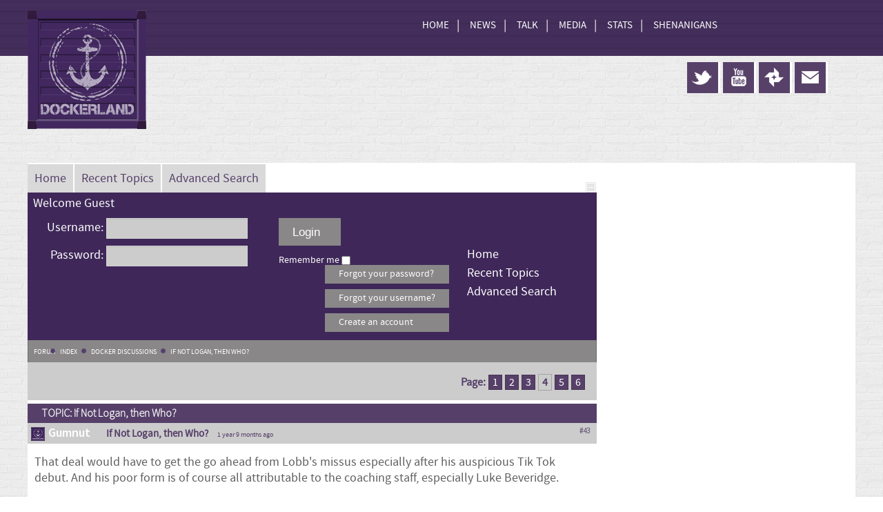

--- FILE ---
content_type: text/html; charset=utf-8
request_url: https://www.dockerland.com/index.php?option=com_kunena&view=topic&Itemid=251&catid=1&id=499039&limitstart=42
body_size: 9469
content:
<!doctype html>
<html xml:lang="en-gb" lang="en-gb" >
<head>

<!-- Chrome, Firefox OS and Opera -->
<meta name="theme-color" content="#40285a">
<!-- Windows Phone -->
<meta name="msapplication-navbutton-color" content="#40285a">
<!-- iOS Safari -->
<meta name="apple-mobile-web-app-status-bar-style" content="#40285a">



	<meta name="viewport" content="width=device-width, initial-scale=1.0">
<meta http-equiv="content-type" content="text/html; charset=utf-8" />
	<meta name="keywords" content="If Not Logan, then Who?, Docker Discussions, Index, Dockerland" />
	<meta name="title" content="Dockerland: If Not Logan, then Who? (4/6) - Dockerland.com" />
	<meta name="description" content="There's been a fair bit of talk about who, if anyone, might we be targeting in this years trade period with our 3..." />
	<title>Dockerland: If Not Logan, then Who? (4/6) - Dockerland.com</title>
	<link href="https://www.dockerland.com/index.php" rel="canonical" />
	<link href="/index.php" rel="canonical" />
	<link href="/templates/rt_epsilon/favicon.ico" rel="shortcut icon" type="image/vnd.microsoft.icon" />
	<link href="/components/com_kunena/template/blue_eagle/css/mediaboxAdv-min.css" rel="stylesheet" type="text/css" />
	<link href="/components/com_kunena/template/blue_eagle/css/kunena.forum-min.css" rel="stylesheet" type="text/css" />
	<link href="/components/com_kunena/template/blue_eagle/css/kunena.responsive-min.css" rel="stylesheet" type="text/css" />
	<link href="/components/com_kunena/template/blue_eagle/css/kunena.skinner-min.css" rel="stylesheet" type="text/css" />
	<link href="/templates/rt_epsilon/css/kunena.custom.css" rel="stylesheet" type="text/css" />
	<link href="/components/com_kunena/template/blue_eagle/css/kunena.20-min.css" rel="stylesheet" type="text/css" />
	<link href="/plugins/system/rokbox/assets/styles/rokbox.css" rel="stylesheet" type="text/css" />
	<link href="/libraries/gantry/css/grid-responsive.css" rel="stylesheet" type="text/css" />
	<link href="/templates/rt_epsilon/css-compiled/bootstrap.css" rel="stylesheet" type="text/css" />
	<link href="/templates/rt_epsilon/css-compiled/master-a67001d3470cfd9314640e4d11d65c2c.css" rel="stylesheet" type="text/css" />
	<link href="/templates/rt_epsilon/css/master-webkit.css" rel="stylesheet" type="text/css" />
	<link href="/templates/rt_epsilon/css-compiled/demo-a67001d3470cfd9314640e4d11d65c2c.css" rel="stylesheet" type="text/css" />
	<link href="/templates/rt_epsilon/css-compiled/mediaqueries.css" rel="stylesheet" type="text/css" />
	<link href="/templates/rt_epsilon/css-compiled/menu.css" rel="stylesheet" type="text/css" />
	<link href="/templates/rt_epsilon/css/rt_epsilon-custom.css" rel="stylesheet" type="text/css" />
	<style type="text/css">
	/* Kunena Custom CSS */	 #rt-logo {background: url(/images/logo.png) 50% 0 no-repeat}
#rt-logo {width: 172px;height: 172px;}
div.mod_search299 input[type="search"]{ width:auto; }
	</style>
	<script type="application/json" class="joomla-script-options new">{"csrf.token":"956349fa4c03d99ebfd70a40a9957af9","system.paths":{"root":"","base":""}}</script>
	<script src="/plugins/system/jquery/jquery/jquery-1.11.0.min.js" type="text/javascript"></script>
	<script src="/plugins/system/jquery/jquery/no_conflict.js" type="text/javascript"></script>
	<script src="/media/system/js/mootools-core.js?8a4993eeaa28f70183c4ea3d82c1eab0" type="text/javascript"></script>
	<script src="/media/system/js/core.js?8a4993eeaa28f70183c4ea3d82c1eab0" type="text/javascript"></script>
	<script src="/media/system/js/mootools-more.js?8a4993eeaa28f70183c4ea3d82c1eab0" type="text/javascript"></script>
	<script src="/media/kunena/js/mediaboxAdv.js" type="text/javascript"></script>
	<script src="/media/kunena/js/default.js" type="text/javascript"></script>
	<script src="/plugins/system/rokbox/assets/js/rokbox.js" type="text/javascript"></script>
	<script src="/libraries/gantry/js/browser-engines.js" type="text/javascript"></script>
	<script src="/templates/rt_epsilon/js/rokmediaqueries.js" type="text/javascript"></script>
	<script src="/modules/mod_roknavmenu/themes/default/js/rokmediaqueries.js" type="text/javascript"></script>
	<script src="/modules/mod_roknavmenu/themes/default/js/sidemenu.js" type="text/javascript"></script>
	<script src="/media/jui/js/jquery.min.js?8a4993eeaa28f70183c4ea3d82c1eab0" type="text/javascript"></script>
	<script src="/media/jui/js/jquery-noconflict.js?8a4993eeaa28f70183c4ea3d82c1eab0" type="text/javascript"></script>
	<script src="/media/jui/js/jquery-migrate.min.js?8a4993eeaa28f70183c4ea3d82c1eab0" type="text/javascript"></script>
	<!--[if lt IE 9]><script src="/media/system/js/html5fallback.js?8a4993eeaa28f70183c4ea3d82c1eab0" type="text/javascript"></script><![endif]-->
	<script type="text/javascript">
// <![CDATA[
var kunena_toggler_close = "Collapse";
var kunena_toggler_open = "Expand";
// ]]>// <![CDATA[
var kunena_anonymous_name = "Anonymous";
// ]]>if (typeof RokBoxSettings == 'undefined') RokBoxSettings = {pc: '100'};		(function(i,s,o,g,r,a,m){i['GoogleAnalyticsObject']=r;i[r]=i[r]||function(){
		(i[r].q=i[r].q||[]).push(arguments)},i[r].l=1*new Date();a=s.createElement(o),
		m=s.getElementsByTagName(o)[0];a.async=1;a.src=g;m.parentNode.insertBefore(a,m)
		})(window,document,'script','//www.google-analytics.com/analytics.js','__gaTracker');
		__gaTracker('create', 'UA-1829308-1', 'auto');
		__gaTracker('send', 'pageview');
	
	</script>


        <!-- App Indexing for Google Search -->
        <link href="android-app://com.quoord.tapatalkpro.activity/tapatalk/www.dockerland.com/?location=topic&amp;tid=499039&amp;page=1&amp;perpage=42&amp;channel=google-indexing" rel="alternate" />
        <link href="ios-app://307880732/tapatalk/www.dockerland.com/?location=topic&amp;tid=499039&amp;page=1&amp;perpage=42&amp;channel=google-indexing" rel="alternate" />
        
        <link href="https://groups.tapatalk-cdn.com/static/manifest/manifest.json" rel="manifest">
        
        <meta name="apple-itunes-app" content="app-id=307880732, affiliate-data=at=10lR7C, app-argument=tapatalk://www.dockerland.com/?location=topic&tid=499039&page=1&perpage=42" />
        </head>
<article style="overflow: auto; position: absolute; height: 0pt; width: 0pt">
Herkes tarafından bilinerek sevilen site olan <a href="http://1xbetmobilgiris.net/" title="1xbet canlı">1xbet canlı</a> adresi sizlere büyük avantajlar ile farklı bahis imkanları sunmaktadır. Bilindik bir firma olması nedeni ile her defasında yeni bir <a href="http://1xbetspor.com/" title="1xbet güncel">1xbet güncel</a> adrese taşınıyor. Paylaşılan adreslerden sizlere en uygun <a href="http://www.1xbetcanli.com/" title="1xbet türkiye giriş">1xbet türkiye giriş</a> güncel adresine kolaylıkla hemen ulaşabilirsiniz. Sizlerde kolaylıkla her cihazınızda aktif olan <a href="http://www.1xbetolay.com/" title="1xbet mobile">1xbet mobile</a> ile bahis yaparak, üyelik oluşumunu halledebilirsiniz. Büyük promosyonlardan yararlanarak üyelik açmak için <a href="http://www.1xbetolay.com/" title="1xbet live">1xbet live</a>  adresini kullana bilirsiniz.
Üyelik oluşturduktan sonra kolaylıkla yatırım yapmak için <a href="http://mobilodemesistemi.net/" title="mobil ödeme bahis">mobil ödeme bahis</a> kabul gördüğünü anlayabilirsiniz. Hiç bir yerde olmayan <a href="http://www.bahisajan.com/" title="canlı bahis">canlı bahis</a> özelliklerini sizlerde hemen kullanın. 
Aktif bir şekilde işlem yapan <a href="http://www.bahisiyi.com/" title="canlı bahis sitesi">canlı bahis sitesi</a> editörler tarafından özenle araştırılarak seçilmiştir. Ülkemizde resmi yayın yapmayan sitelerin çoğu <a href="http://www.bahiskafasi.com/" title="kaçak bahis">kaçak bahis</a> adı altında görev yapmaktadır. İnternetten yayın yapan <a href="http://www.betbahissiteleri.com/" title="kaçak bahis siteleri">kaçak bahis siteleri</a> kullanıcılarına yüksek oranlar sunan bir adrestir. Hemen sizlerde <a href="http://www.bonusverencasinolar.net/" title="casino">casino</a>  oyunun farkına ve eğlencesine varmak için kayıt oluşturun.
</article>
<body  class="logo-type-custom header-type-static demoroksprocket-type-preset5 top-type-epsilon maintop-type-epsilon mainbody-overlay-light footer-type-epsilon font-family-epsilon font-size-is-default menu-type-dropdownmenu layout-mode-responsive col12 option-com-kunena menu-forum ">
	<div id="rt-page-surround">
				<header id="rt-header-surround">
						<div id="rt-header">
				<div class="rt-container">
					<div class="rt-grid-3 rt-alpha">
            <div class="rt-logo-block">
            <a href="/" id="rt-logo"></a>
        </div>
        
</div>
<div class="rt-grid-9 rt-omega">
    	<div class="menu-block">
		<div class="gf-menu-device-container responsive-type-panel"></div>
<ul class="gf-menu l1 " >
                    <li class="item101" >

            <a class="item" href="/"  >

                                Home              
            </a>


                    </li>
                            <li class="item107" >

            <a class="item" href="/news"  >

                                News              
            </a>


                    </li>
                            <li class="item112 parent" >

            <a class="item" href="/index.php?option=com_kunena&amp;view=category&amp;catid=1&amp;Itemid=276"  >

                                Talk              
            </a>


                            <span class="dropdown-spacer"></span>
                                    <div class="dropdown columns-1 " style="width:180px;">
                                                <div class="column col1"  style="width:180px;">
                            <ul class="l2">
                                                                                                                    <li class="item276" >

            <a class="item" href="/index.php?option=com_kunena&amp;view=category&amp;catid=1&amp;Itemid=276"  >

                                Message Board              
            </a>


                    </li>
                                                                                                                                                                <li class="item274" >

            <a class="item" href="/chat"  >

                                Chat              
            </a>


                    </li>
                                                                                                        </ul>
                        </div>
                                            </div>

                                    </li>
                            <li class="item121 parent" >

            <a class="item" href="/photos"  >

                                Media              
            </a>


                            <span class="dropdown-spacer"></span>
                                    <div class="dropdown columns-1 " style="width:180px;">
                                                <div class="column col1"  style="width:180px;">
                            <ul class="l2">
                                                                                                                    <li class="item182" >

            <a class="item" href="/photos"  >

                                Photos              
            </a>


                    </li>
                                                                                                                                                                <li class="item270" >

            <a class="item" href="/sounds"  >

                                Sound              
            </a>


                    </li>
                                                                                                                                                                <li class="item271" >

            <a class="item" href="/video"  >

                                Video              
            </a>


                    </li>
                                                                                                                                                                <li class="item377" >

            <a class="item" href="/component/yendifvideoshare/?Itemid=377&amp;id=0&amp;view=video"  >

                                Vid1              
            </a>


                    </li>
                                                                                                        </ul>
                        </div>
                                            </div>

                                    </li>
                            <li class="item123 parent" >

            <a class="item" href="/myblog"  >

                                Stats              
            </a>


                            <span class="dropdown-spacer"></span>
                                    <div class="dropdown columns-1 " style="width:180px;">
                                                <div class="column col1"  style="width:180px;">
                            <ul class="l2">
                                                                                                                    <li class="item277" >

            <a class="item" href="/ladder"  >

                                Ladder              
            </a>


                    </li>
                                                                                                                                                                <li class="item278" >

            <a class="item" href="/fixtures"  >

                                Fixtures              
            </a>


                    </li>
                                                                                                                                                                <li class="item279" >

            <a class="item" href="/stats-sheets/stats/list?types[0]=1"  >

                                Stats Sheets              
            </a>


                    </li>
                                                                                                                                                                <li class="item280" >

            <a class="item" href="/magnetic-board"  >

                                Magnetic Board              
            </a>


                    </li>
                                                                                                        </ul>
                        </div>
                                            </div>

                                    </li>
                            <li class="item164 parent" >

            <a class="item" href="/index.php?option=com_kunena&amp;view=category&amp;catid=1&amp;Itemid=164"  >

                                Shenanigans              
            </a>


                            <span class="dropdown-spacer"></span>
                                    <div class="dropdown columns-1 " style="width:180px;">
                                                <div class="column col1"  style="width:180px;">
                            <ul class="l2">
                                                                                                                    <li class="item281" >

            <a class="item" href="/index.php?option=com_kunena&amp;view=category&amp;catid=105&amp;Itemid=281"  >

                                DuFFLe              
            </a>


                    </li>
                                                                                                                                                                <li class="item282" >

            <a class="item" href="http://www.redbubble.com/people/dockerland/shop/t-shirts" target="_blank" >

                                Tshirts              
            </a>


                    </li>
                                                                                                        </ul>
                        </div>
                                            </div>

                                    </li>
            </ul>		<div class="clear"></div>
	</div>
	
 			            <div class="rt-block ad">
           	<div class="module-surround">
	           		                	<div class="module-content">
	                		

<div class="customad"  >
	<div class="front_ad">
<script async src="//pagead2.googlesyndication.com/pagead/js/adsbygoogle.js"></script>
<!-- Top Banner -->
<ins class="adsbygoogle"
     style="display:inline-block;width:728px;height:90px"
     data-ad-client="ca-pub-9617484665484074"
     data-ad-slot="9698136954"></ins>
<script>
(adsbygoogle = window.adsbygoogle || []).push({});
</script>

</div>
 

<div class="front_social">
<div class="social_top"><a class="twitter_top" href="https://www.twitter.com/Dockerland" target="_blank"> <img class="blank_social" src="/images/blank_social.png"/> </a></div>
<div class="social_top"><a class="youtube_top" href="https://www.youtube.com/user/dockerlandcom" target="_blank"> <img class="blank_social" src="/images/blank_social.png"/> </a></div>
<div class="social_top"><a class="rss_top" href="https://plus.google.com/u/0/108049498592587554420/" target="_blank"> <img class="blank_social" src="/images/blank_social.png"/> </a></div>
 <div class="social_top"><a class="email_top" href="/contact-us?form=1"> <img class="blank_social" src="/images/blank_social.png"/> </a></div>
</div>


</div>
	                	</div>
                	</div>
           </div>
	
</div>
					<div class="clear"></div>
				</div>
			</div>
									<div id="rt-drawer">
				<div class="rt-container">
										<div class="clear"></div>
				</div>
			</div>
														</header>
		
				<section id="rt-main-surround">
			<div id="rt-transition">
				<div id="rt-mainbody-surround">
																																								<div class="rt-container">
						          
<div id="rt-main" class="mb7-sa5">
                <div class="rt-container">
                    <div class="rt-grid-7 ">
                                                						<div class="rt-block">
	                        <div id="rt-mainbody">
								<div class="component-content">
	                            	<!--[if lte IE 7]>
<link rel="stylesheet" href="/components/com_kunena/template/blue_eagle/css/kunena.forum.ie7.css" type="text/css" />
<![endif]-->
<div id="Kunena" class="layout container-fluid">
<div id="ktop">
	<div id="ktopmenu">
		<div id="ktab">
<ul class="menu">
<li class="item252"><a  href="/index.php?option=com_kunena&amp;view=category&amp;layout=list&amp;catid=0&amp;Itemid=252" ><span>Home</span></a></li><li class="item253"><a  href="/index.php?option=com_kunena&amp;view=topics&amp;mode=replies&amp;Itemid=253" ><span>Recent Topics</span></a></li><li class="item259"><a  href="/index.php?option=com_kunena&amp;view=search&amp;Itemid=259" ><span>Advanced Search</span></a></li></ul>
</div>
	</div>
	<span class="ktoggler fltrt"><a class="ktoggler close" title="Collapse" rel="kprofilebox"></a></span>
</div>
<div class="kblock kpbox">
	<div class="kcontainer" id="kprofilebox">
		<div class="kbody">
<table class="kprofilebox">
	<tbody>
		<tr class="krow1">
			<td valign="top" class="kprofileboxcnt">
				<div class="k_guest">
					Welcome Guest 
				</div>
								<form action="/index.php?option=com_kunena&amp;Itemid=251" method="post" name="login">
					<input type="hidden" name="view" value="user" />
					<input type="hidden" name="task" value="login" />
					<input type="hidden" name="956349fa4c03d99ebfd70a40a9957af9" value="1" />
<div class="klogin_panel">
					<div class="input" id="kxlogin">
						 
							Username:							<input type="text" name="username" class="inputbox ks" alt="username" size="18" />
						 
                        </div>
                        <div class="input" id="kxpassword">
						 
							Password:							<input type="password" name="password" class="inputbox ks" size="18" alt="password" /></div>
                      </div>      
                            
                            
        <div class="klogin_button"> 
        
         <div class="input" id="kxbutton">
							<input type="submit" name="submit" class="kbutton" value="Login" />
						</div>                   
 <div class="input" id="kxremember">  
                            
	
														Remember me							<input type="checkbox" name="remember" alt="" value="1" />
							                            </div>
                           
					</div>
                    </div>
                    
                    
                    
                    <div class="klogin_forgot">
					<div class="klink-block">
						<div class="kprofilebox-pass">
							<a href="/user/reset" rel="nofollow">Forgot your password?</a>
						</div>
						<div class="kprofilebox-user">
							<a href="/user/remind" rel="nofollow">Forgot your username?</a>
						</div>
												<div class="kprofilebox-register">
							<a href="/user/registration" rel="nofollow">Create an account</a>
						</div>
											</div>
                    </div>
				</form>
							</td>
			<!-- Module position -->
						<td class = "kprofilebox-right">
				<div class="kprofilebox-modul">
					<div class="kunena_profilebox">		<div class="moduletable">
						<ul class="nav menu mod-list">
<li class="item-261"><a href="/index.php?Itemid=261&amp;option=com_kunena&amp;view=category&amp;layout=list&amp;catid=0" >Home</a></li><li class="item-262"><a href="/index.php?Itemid=262&amp;option=com_kunena&amp;view=topics&amp;mode=replies" >Recent Topics</a></li><li class="item-268"><a href="/index.php?Itemid=268&amp;option=com_kunena&amp;view=search" >Advanced Search</a></li></ul>
		</div>
	</div>				</div>
			</td>
					</tr>
	</tbody>
</table>
		</div>
	</div>
</div>

<div class="kblock kpathway">
	<div class="kcontainer">
		<div class="ksectionbody">
			<div class = "kforum-pathway">
				<div class="path-element-first"><a href="/index.php?option=com_kunena&amp;view=home&amp;defaultmenu=253&amp;Itemid=251">Forum</a></div>
								<div class="path-element"><a href="/index.php?option=com_kunena&amp;view=category&amp;catid=100&amp;Itemid=251">Index</a></div>
								<div class="path-element"><a href="/index.php?option=com_kunena&amp;view=category&amp;catid=1&amp;Itemid=276">Docker Discussions</a></div>
								<div class="path-element"><a href="/index.php?option=com_kunena&amp;view=category&amp;catid=1&amp;id=499039&amp;Itemid=276">If Not Logan, then Who?</a></div>
							</div>
		</div>
	</div>
</div>


<table class="klist-actions">
	<tr>
		<td class="klist-actions-goto">
			<a name="forumtop"></a><a class="kbuttongoto" href="#forumbottom" rel="nofollow"><span class="kicon kforumbottom" title="Go to bottom"></span></a>		</td>
		<td class="klist-actions-forum">
						</td>
		
		<td class="klist-pages-all">
			<ul class="kpagination"><li class="page">Page:</li><li><a title="1" href="/index.php?option=com_kunena&amp;view=topic&amp;Itemid=251&amp;catid=1&amp;id=499039&amp;limitstart=0" class="pagenav">1</a></li><li><a title="2" href="/index.php?option=com_kunena&amp;view=topic&amp;Itemid=251&amp;catid=1&amp;id=499039&amp;limitstart=14" class="pagenav">2</a></li><li><a title="3" href="/index.php?option=com_kunena&amp;view=topic&amp;Itemid=251&amp;catid=1&amp;id=499039&amp;limitstart=28" class="pagenav">3</a></li><li><span class="pagenav">4</span></li><li><a title="5" href="/index.php?option=com_kunena&amp;view=topic&amp;Itemid=251&amp;catid=1&amp;id=499039&amp;limitstart=56" class="pagenav">5</a></li><li><a title="6" href="/index.php?option=com_kunena&amp;view=topic&amp;Itemid=251&amp;catid=1&amp;id=499039&amp;limitstart=70" class="pagenav">6</a></li></ul>		</td>
	</tr>
</table>

<div class="kblock">
	<div class="kheader">
		<h2><span>TOPIC: If Not Logan, then Who?</span></h2>
							</div>
	<div class="kcontainer">
		<div class="kbody"><div class="kmsg-header kmsg-header-top">
	<h2>
    
    	 
		<span class="kmsgtitle kmsg-title-top">
			

      
    
		<span class="kpost-username" id="kpost-username">
			<span class="kwho-user">Gumnut</span>		</span>
If Not Logan, then Who?		</span>
		<span class="kmsgdate kmsgdate-top" title="13 Apr 2024 02:53">
			1 year 9 months ago		</span>
		<span class="kmsg-id-top">
			<a id="690429"></a>
			<a href="#690429" rel="nofollow">#43</a>		</span>
	</h2>
</div>
<table class="kmsg">
	<tbody>
		<tr>
			<td class="kprofile-top">
				

      
    
		<span class="kpost-username" id="kpost-username">
			<span class="kwho-user">Gumnut</span>		</span>
			</td>
		</tr>
		<tr>
			<td class="kmessage-top">
				
<div class="kmsgbody">
	<div class="kmsgtext">
		That deal would have to get the go ahead from Lobb's missus especially after his auspicious Tik Tok debut. And his poor form is of course all attributable to the coaching staff, especially Luke Beveridge.	</div>
</div>
<div>
			</td>
		</tr>
		<tr>
			<td class="kbuttonbar-top">
				<div>
	</div>
<div class="kmessage-editmarkup-cover hidden-phone">
		</div>
<div class="kmessage-buttons-cover">
	<div class="kmessage-buttons-row">
			Login to reply,																								</div>
</div>
<div class="kmessage-thankyou">
<span class="kwho-user">Corporal Agarn</span> said You Beaut 

</div>
			</td>
		</tr>
	</tbody>
</table>

<!-- Begin: Message Module Position -->
<!-- Finish: Message Module Position -->
<div class="kmsg-header kmsg-header-top">
	<h2>
    
    	 
		<span class="kmsgtitle kmsg-title-top">
			

      
    
		<span class="kpost-username" id="kpost-username">
			<span class="kwho-user">Purple Shades</span>		</span>
Re:If Not Logan, then Who?		</span>
		<span class="kmsgdate kmsgdate-top" title="13 Apr 2024 07:17">
			1 year 9 months ago		</span>
		<span class="kmsg-id-top">
			<a id="690430"></a>
			<a href="#690430" rel="nofollow">#44</a>		</span>
	</h2>
</div>
<table class="kmsg">
	<tbody>
		<tr>
			<td class="kprofile-top">
				

      
    
		<span class="kpost-username" id="kpost-username">
			<span class="kwho-user">Purple Shades</span>		</span>
			</td>
		</tr>
		<tr>
			<td class="kmessage-top">
				
<div class="kmsgbody">
	<div class="kmsgtext">
		I heard that we were a front runner to pick up Liam Baker in the off season. Would he even be in our top 25?	</div>
</div>
<div>
			</td>
		</tr>
		<tr>
			<td class="kbuttonbar-top">
				<div>
	</div>
<div class="kmessage-editmarkup-cover hidden-phone">
		</div>
<div class="kmessage-buttons-cover">
	<div class="kmessage-buttons-row">
			Login to reply,																								</div>
</div>
			</td>
		</tr>
	</tbody>
</table>

<!-- Begin: Message Module Position -->
<!-- Finish: Message Module Position -->
<div class="kmsg-header kmsg-header-top">
	<h2>
    
    	 
		<span class="kmsgtitle kmsg-title-top">
			

      
    
		<span class="kpost-username" id="kpost-username">
			<span class="kwho-user">Gumnut</span>		</span>
If Not Logan, then Who?		</span>
		<span class="kmsgdate kmsgdate-top" title="13 Apr 2024 15:51">
			1 year 9 months ago		</span>
		<span class="kmsg-id-top">
			<a id="690437"></a>
			<a href="#690437" rel="nofollow">#45</a>		</span>
	</h2>
</div>
<table class="kmsg">
	<tbody>
		<tr>
			<td class="kprofile-top">
				

      
    
		<span class="kpost-username" id="kpost-username">
			<span class="kwho-user">Gumnut</span>		</span>
			</td>
		</tr>
		<tr>
			<td class="kmessage-top">
				
<div class="kmsgbody">
	<div class="kmsgtext">
		No, especially at the asking price. There's a fella going OK for Peel who might be worth a look, 29 disposals in last quarter, Brady Grey, hang on that's a familiar name. Nice to see him still going well, probably helping our young guys. Heath Chapman 15 disposals, Hugh Davies 14, Brodie 21	</div>
</div>
<div>
			</td>
		</tr>
		<tr>
			<td class="kbuttonbar-top">
				<div>
	</div>
<div class="kmessage-editmarkup-cover hidden-phone">
		</div>
<div class="kmessage-buttons-cover">
	<div class="kmessage-buttons-row">
			Login to reply,																								</div>
</div>
			</td>
		</tr>
	</tbody>
</table>

<!-- Begin: Message Module Position -->
<div class="kunena_msg_3">		<div class="moduletablead">
						

<div class="customad"  >
	<script async src="//pagead2.googlesyndication.com/pagead/js/adsbygoogle.js"></script>
<!-- New Site Ad 1 -->
<ins class="adsbygoogle"
     style="display:block"
     data-ad-client="ca-pub-9617484665484074"
     data-ad-slot="8125187994"
     data-ad-format="auto"></ins>
<script>
(adsbygoogle = window.adsbygoogle || []).push({});
</script></div>
		</div>
	</div><!-- Finish: Message Module Position -->
<div class="kmsg-header kmsg-header-top">
	<h2>
    
    	 
		<span class="kmsgtitle kmsg-title-top">
			

      
    
		<span class="kpost-username" id="kpost-username">
			<span class="kwho-user">Gumnut</span>		</span>
If Not Logan, then Who?		</span>
		<span class="kmsgdate kmsgdate-top" title="16 Apr 2024 09:01">
			1 year 9 months ago		</span>
		<span class="kmsg-id-top">
			<a id="690624"></a>
			<a href="#690624" rel="nofollow">#46</a>		</span>
	</h2>
</div>
<table class="kmsg">
	<tbody>
		<tr>
			<td class="kprofile-top">
				

      
    
		<span class="kpost-username" id="kpost-username">
			<span class="kwho-user">Gumnut</span>		</span>
			</td>
		</tr>
		<tr>
			<td class="kmessage-top">
				
<div class="kmsgbody">
	<div class="kmsgtext">
		Would Jack Lukosius from Gold Coast be worth enquiring about? Right age demographic for our group, 195cm can play forward or back. Seems to be having some problems with Damien Hardwick but an absolute star, can kick goals, 39 in 22 games last year.. A South Australian but would probably cost 2 first round picks.	</div>
</div>
<div>
			</td>
		</tr>
		<tr>
			<td class="kbuttonbar-top">
				<div>
	</div>
<div class="kmessage-editmarkup-cover hidden-phone">
		</div>
<div class="kmessage-buttons-cover">
	<div class="kmessage-buttons-row">
			Login to reply,																								</div>
</div>
			</td>
		</tr>
	</tbody>
</table>

<!-- Begin: Message Module Position -->
<!-- Finish: Message Module Position -->
<div class="kmsg-header kmsg-header-top">
	<h2>
    
    	 
		<span class="kmsgtitle kmsg-title-top">
			

      
    
		<span class="kpost-username" id="kpost-username">
			<span class="kwho-user">Corporal Agarn</span>		</span>
If Not Logan, then Who?		</span>
		<span class="kmsgdate kmsgdate-top" title="16 Apr 2024 11:50">
			1 year 9 months ago		</span>
		<span class="kmsg-id-top">
			<a id="690632"></a>
			<a href="#690632" rel="nofollow">#47</a>		</span>
	</h2>
</div>
<table class="kmsg">
	<tbody>
		<tr>
			<td class="kprofile-top">
				

      
    
		<span class="kpost-username" id="kpost-username">
			<span class="kwho-user">Corporal Agarn</span>		</span>
			</td>
		</tr>
		<tr>
			<td class="kmessage-top">
				
<div class="kmsgbody">
	<div class="kmsgtext">
		Problems, as in?	</div>
</div>
<div>
			</td>
		</tr>
		<tr>
			<td class="kbuttonbar-top">
				<div>
	</div>
<div class="kmessage-editmarkup-cover hidden-phone">
		</div>
<div class="kmessage-buttons-cover">
	<div class="kmessage-buttons-row">
			Login to reply,																								</div>
</div>
			</td>
		</tr>
	</tbody>
</table>

<!-- Begin: Message Module Position -->
<!-- Finish: Message Module Position -->
<div class="kmsg-header kmsg-header-top">
	<h2>
    
    	 
		<span class="kmsgtitle kmsg-title-top">
			

      
    
		<span class="kpost-username" id="kpost-username">
			<span class="kwho-user">Gumnut</span>		</span>
If Not Logan, then Who?		</span>
		<span class="kmsgdate kmsgdate-top" title="16 Apr 2024 11:53">
			1 year 9 months ago		</span>
		<span class="kmsg-id-top">
			<a id="690634"></a>
			<a href="#690634" rel="nofollow">#48</a>		</span>
	</h2>
</div>
<table class="kmsg">
	<tbody>
		<tr>
			<td class="kprofile-top">
				

      
    
		<span class="kpost-username" id="kpost-username">
			<span class="kwho-user">Gumnut</span>		</span>
			</td>
		</tr>
		<tr>
			<td class="kmessage-top">
				
<div class="kmsgbody">
	<div class="kmsgtext">
		Well it seems Jack wants to play forward but GC have lots of tall forward options and Hardwick is playing him as key position tall defender. I think there may also be a bit of personality clash going on as well. His talent as a key forward and goalscorer though are undeniable	</div>
</div>
<div>
			</td>
		</tr>
		<tr>
			<td class="kbuttonbar-top">
				<div>
	</div>
<div class="kmessage-editmarkup-cover hidden-phone">
		</div>
<div class="kmessage-buttons-cover">
	<div class="kmessage-buttons-row">
			Login to reply,																								</div>
</div>
<div class="kmessage-thankyou">
<span class="kwho-user">Corporal Agarn</span> said You Beaut 

</div>
			</td>
		</tr>
	</tbody>
</table>

<!-- Begin: Message Module Position -->
<!-- Finish: Message Module Position -->
<div class="kmsg-header kmsg-header-top">
	<h2>
    
    	 
		<span class="kmsgtitle kmsg-title-top">
			

      
    
		<span class="kpost-username" id="kpost-username">
			<span class="kwho-user">number 2</span>		</span>
If Not Logan, then Who?		</span>
		<span class="kmsgdate kmsgdate-top" title="16 Apr 2024 13:35">
			1 year 9 months ago		</span>
		<span class="kmsg-id-top">
			<a id="690639"></a>
			<a href="#690639" rel="nofollow">#49</a>		</span>
	</h2>
</div>
<table class="kmsg">
	<tbody>
		<tr>
			<td class="kprofile-top">
				

      
    
		<span class="kpost-username" id="kpost-username">
			<span class="kwho-user">number 2</span>		</span>
			</td>
		</tr>
		<tr>
			<td class="kmessage-top">
				
<div class="kmsgbody">
	<div class="kmsgtext">
		Lukosius in purple or stealth purple would be excellent. We'd be able to sing &quot;he's Lukosius - he's ferocious&quot; like Kim Carnes singing Betty Davis Eyes!<br />
Make it happen. He'd cost everyone of our first round picks, Hodor and a packet of gravel, but so much upside.<br />
<br />
And the hand clapping......clap, clap.......clap!<br />
How long 'til trade season?	</div>
</div>
<div>
			</td>
		</tr>
		<tr>
			<td class="kbuttonbar-top">
				<div>
	</div>
<div class="kmessage-editmarkup-cover hidden-phone">
		</div>
<div class="kmessage-buttons-cover">
	<div class="kmessage-buttons-row">
			Login to reply,																								</div>
</div>
<div class="kmessage-thankyou">
<span class="kwho-user">blockerhall</span>, <span class="kwho-user">Corporal Agarn</span> said You Beaut 

</div>
			</td>
		</tr>
	</tbody>
</table>

<!-- Begin: Message Module Position -->
<!-- Finish: Message Module Position -->
<div class="kmsg-header kmsg-header-top">
	<h2>
    
    	 
		<span class="kmsgtitle kmsg-title-top">
			

      
    
		<span class="kpost-username" id="kpost-username">
			<span class="kwho-user">Morgan</span>		</span>
If Not Logan, then Who?		</span>
		<span class="kmsgdate kmsgdate-top" title="16 Apr 2024 13:53">
			1 year 9 months ago		</span>
		<span class="kmsg-id-top">
			<a id="690641"></a>
			<a href="#690641" rel="nofollow">#50</a>		</span>
	</h2>
</div>
<table class="kmsg">
	<tbody>
		<tr>
			<td class="kprofile-top">
				

      
    
		<span class="kpost-username" id="kpost-username">
			<span class="kwho-user">Morgan</span>		</span>
			</td>
		</tr>
		<tr>
			<td class="kmessage-top">
				
<div class="kmsgbody">
	<div class="kmsgtext">
		If Jack Lukosius has a personality I'm not sure there's a place for him in JLo's forward line.	</div>
</div>
<div>
			</td>
		</tr>
		<tr>
			<td class="kbuttonbar-top">
				<div>
	</div>
<div class="kmessage-editmarkup-cover hidden-phone">
		</div>
<div class="kmessage-buttons-cover">
	<div class="kmessage-buttons-row">
			Login to reply,																								</div>
</div>
			</td>
		</tr>
	</tbody>
</table>

<!-- Begin: Message Module Position -->
<!-- Finish: Message Module Position -->
<div class="kmsg-header kmsg-header-top">
	<h2>
    
    	 
		<span class="kmsgtitle kmsg-title-top">
			

      
    
		<span class="kpost-username" id="kpost-username">
			<span class="kwho-user">expat</span>		</span>
If Not Logan, then Who?		</span>
		<span class="kmsgdate kmsgdate-top" title="16 Apr 2024 13:58">
			1 year 9 months ago		</span>
		<span class="kmsg-id-top">
			<a id="690642"></a>
			<a href="#690642" rel="nofollow">#51</a>		</span>
	</h2>
</div>
<table class="kmsg">
	<tbody>
		<tr>
			<td class="kprofile-top">
				

      
    
		<span class="kpost-username" id="kpost-username">
			<span class="kwho-user">expat</span>		</span>
			</td>
		</tr>
		<tr>
			<td class="kmessage-top">
				
<div class="kmsgbody">
	<div class="kmsgtext">
		We've done such a great effort with Mature Age recruits... Luke Ryan, Shultz, surely there's another diamond in the rough we can unlock this year...	</div>
</div>
<div>
			</td>
		</tr>
		<tr>
			<td class="kbuttonbar-top">
				<div>
	</div>
<div class="kmessage-editmarkup-cover hidden-phone">
		</div>
<div class="kmessage-buttons-cover">
	<div class="kmessage-buttons-row">
			Login to reply,																								</div>
</div>
			</td>
		</tr>
	</tbody>
</table>

<!-- Begin: Message Module Position -->
<!-- Finish: Message Module Position -->
<div class="kmsg-header kmsg-header-top">
	<h2>
    
    	 
		<span class="kmsgtitle kmsg-title-top">
			

      
    
		<span class="kpost-username" id="kpost-username">
			<span class="kwho-user">Raglan Matt</span>		</span>
If Not Logan, then Who?		</span>
		<span class="kmsgdate kmsgdate-top" title="16 Apr 2024 14:29">
			1 year 9 months ago		</span>
		<span class="kmsg-id-top">
			<a id="690644"></a>
			<a href="#690644" rel="nofollow">#52</a>		</span>
	</h2>
</div>
<table class="kmsg">
	<tbody>
		<tr>
			<td class="kprofile-top">
				

      
    
		<span class="kpost-username" id="kpost-username">
			<span class="kwho-user">Raglan Matt</span>		</span>
			</td>
		</tr>
		<tr>
			<td class="kmessage-top">
				
<div class="kmsgbody">
	<div class="kmsgtext">
		Gumnut, didn't that bloke, Lobb I think it was, want to play forward? That didn't end well, what makes you think this one would be any different.	</div>
</div>
<div>
			</td>
		</tr>
		<tr>
			<td class="kbuttonbar-top">
				<div>
	</div>
<div class="kmessage-editmarkup-cover hidden-phone">
		</div>
<div class="kmessage-buttons-cover">
	<div class="kmessage-buttons-row">
			Login to reply,																								</div>
</div>
			</td>
		</tr>
	</tbody>
</table>

<!-- Begin: Message Module Position -->
<!-- Finish: Message Module Position -->
<div class="kmsg-header kmsg-header-top">
	<h2>
    
    	 
		<span class="kmsgtitle kmsg-title-top">
			

      
    
		<span class="kpost-username" id="kpost-username">
			<span class="kwho-user">Gumnut</span>		</span>
If Not Logan, then Who?		</span>
		<span class="kmsgdate kmsgdate-top" title="16 Apr 2024 14:38">
			1 year 9 months ago		</span>
		<span class="kmsg-id-top">
			<a id="690645"></a>
			<a href="#690645" rel="nofollow">#53</a>		</span>
	</h2>
</div>
<table class="kmsg">
	<tbody>
		<tr>
			<td class="kprofile-top">
				

      
    
		<span class="kpost-username" id="kpost-username">
			<span class="kwho-user">Gumnut</span>		</span>
			</td>
		</tr>
		<tr>
			<td class="kmessage-top">
				
<div class="kmsgbody">
	<div class="kmsgtext">
		Yes, but I think this is a bit different. With Lobb there was a partner and manager pulling the strings but this is a bit different. The biggest issue of course is whether he would get on with JLo as we know he doesn't like having disruptive influences around our player group. If this were likely to be an issue then I'd knock it on the head straight away however the guy is just such a super talent that we would have to at least make enquiries.	</div>
</div>
<div>
			</td>
		</tr>
		<tr>
			<td class="kbuttonbar-top">
				<div>
	</div>
<div class="kmessage-editmarkup-cover hidden-phone">
		</div>
<div class="kmessage-buttons-cover">
	<div class="kmessage-buttons-row">
			Login to reply,																								</div>
</div>
			</td>
		</tr>
	</tbody>
</table>

<!-- Begin: Message Module Position -->
<!-- Finish: Message Module Position -->
<div class="kmsg-header kmsg-header-top">
	<h2>
    
    	 
		<span class="kmsgtitle kmsg-title-top">
			

      
    
		<span class="kpost-username" id="kpost-username">
			<span class="kwho-user">Raglan Matt</span>		</span>
If Not Logan, then Who?		</span>
		<span class="kmsgdate kmsgdate-top" title="16 Apr 2024 14:42">
			1 year 9 months ago		</span>
		<span class="kmsg-id-top">
			<a id="690646"></a>
			<a href="#690646" rel="nofollow">#54</a>		</span>
	</h2>
</div>
<table class="kmsg">
	<tbody>
		<tr>
			<td class="kprofile-top">
				

      
    
		<span class="kpost-username" id="kpost-username">
			<span class="kwho-user">Raglan Matt</span>		</span>
			</td>
		</tr>
		<tr>
			<td class="kmessage-top">
				
<div class="kmsgbody">
	<div class="kmsgtext">
		If he thinks he should be playing where he wants to play, not where the team needs him to play, he is another Rory, red pencil him.	</div>
</div>
<div>
			</td>
		</tr>
		<tr>
			<td class="kbuttonbar-top">
				<div>
	</div>
<div class="kmessage-editmarkup-cover hidden-phone">
		</div>
<div class="kmessage-buttons-cover">
	<div class="kmessage-buttons-row">
			Login to reply,																								</div>
</div>
			</td>
		</tr>
	</tbody>
</table>

<!-- Begin: Message Module Position -->
<!-- Finish: Message Module Position -->
<div class="kmsg-header kmsg-header-top">
	<h2>
    
    	 
		<span class="kmsgtitle kmsg-title-top">
			

      
    
		<span class="kpost-username" id="kpost-username">
			<span class="kwho-user">Gumnut</span>		</span>
If Not Logan, then Who?		</span>
		<span class="kmsgdate kmsgdate-top" title="16 Apr 2024 14:52">
			1 year 9 months ago		</span>
		<span class="kmsg-id-top">
			<a id="690647"></a>
			<a href="#690647" rel="nofollow">#55</a>		</span>
	</h2>
</div>
<table class="kmsg">
	<tbody>
		<tr>
			<td class="kprofile-top">
				

      
    
		<span class="kpost-username" id="kpost-username">
			<span class="kwho-user">Gumnut</span>		</span>
			</td>
		</tr>
		<tr>
			<td class="kmessage-top">
				
<div class="kmsgbody">
	<div class="kmsgtext">
		Our problem is that we need to kick goals, we need to have players who WANT to kick goals. That was fairly evident in Geelong and Adelaide wins on weekend. Players like Rankine and Stengle. We may have to sacrifice a guy like Switta who is all pressure forward in tackles and smothers for someone who likes kicking goals which creates scoreboard pressure. On our list those types are lacking, Jack Delean is that type of player but he is young. That's where a guy like Lukosius may be an option if we are serious about winning a flag and the only thing lacking is goals.	</div>
</div>
<div>
			</td>
		</tr>
		<tr>
			<td class="kbuttonbar-top">
				<div>
	</div>
<div class="kmessage-editmarkup-cover hidden-phone">
		</div>
<div class="kmessage-buttons-cover">
	<div class="kmessage-buttons-row">
			Login to reply,																								</div>
</div>
			</td>
		</tr>
	</tbody>
</table>

<!-- Begin: Message Module Position -->
<!-- Finish: Message Module Position -->
<div class="kmsg-header kmsg-header-top">
	<h2>
    
    	 
		<span class="kmsgtitle kmsg-title-top">
			

      
    
		<span class="kpost-username" id="kpost-username">
			<span class="kwho-user">Bizkit</span>		</span>
If Not Logan, then Who?		</span>
		<span class="kmsgdate kmsgdate-top" title="16 Apr 2024 14:55">
			1 year 9 months ago		</span>
		<span class="kmsg-id-top">
			<a id="690648"></a>
			<a href="#690648" rel="nofollow">#56</a>		</span>
	</h2>
</div>
<table class="kmsg">
	<tbody>
		<tr>
			<td class="kprofile-top">
				

      
    
		<span class="kpost-username" id="kpost-username">
			<span class="kwho-user">Bizkit</span>		</span>
			</td>
		</tr>
		<tr>
			<td class="kmessage-top">
				
<div class="kmsgbody">
	<div class="kmsgtext">
		Who threw out the Luko off field issues thing? The guy has always played wherever his coaches want him and never been anything other than clean cut and a team player. I think you guys are drawing a very long bow here.<br />
<br />
The issue Luko has is the number of quality key position players at GC and the potential to head elsewhere for more opportunity. It's incredibly doubtful because GC will do everything to hang onto him but that's all it is. GC have an abundance of talented tall players.	</div>
</div>
<div>
			</td>
		</tr>
		<tr>
			<td class="kbuttonbar-top">
				<div>
		<div class="kmsgsignature">
		Nathan: When did you get balls?<br />
Simon: I've always had balls you've just never seen them.<br />
Nathan: That's the gayest thing I've ever heard.	</div>
	</div>
<div class="kmessage-editmarkup-cover hidden-phone">
		</div>
<div class="kmessage-buttons-cover">
	<div class="kmessage-buttons-row">
			Login to reply,																								</div>
</div>
			</td>
		</tr>
	</tbody>
</table>

<!-- Begin: Message Module Position -->
<!-- Finish: Message Module Position -->
</div>
	</div>
</div>
<table class="klist-actions">
	<tr>
		<td class="klist-actions-goto">
			<a name="forumbottom"></a><a class="kbuttongoto" href="#forumtop" rel="nofollow"><span class="kicon kforumtop" title="Go to top"></span></a>		</td>
		<td class="klist-actions-forum">
						</td>
		
		<td class="klist-pages-all">
			<ul class="kpagination"><li class="page">Page:</li><li><a title="1" href="/index.php?option=com_kunena&amp;view=topic&amp;Itemid=251&amp;catid=1&amp;id=499039&amp;limitstart=0" class="pagenav">1</a></li><li><a title="2" href="/index.php?option=com_kunena&amp;view=topic&amp;Itemid=251&amp;catid=1&amp;id=499039&amp;limitstart=14" class="pagenav">2</a></li><li><a title="3" href="/index.php?option=com_kunena&amp;view=topic&amp;Itemid=251&amp;catid=1&amp;id=499039&amp;limitstart=28" class="pagenav">3</a></li><li><span class="pagenav">4</span></li><li><a title="5" href="/index.php?option=com_kunena&amp;view=topic&amp;Itemid=251&amp;catid=1&amp;id=499039&amp;limitstart=56" class="pagenav">5</a></li><li><a title="6" href="/index.php?option=com_kunena&amp;view=topic&amp;Itemid=251&amp;catid=1&amp;id=499039&amp;limitstart=70" class="pagenav">6</a></li></ul>		</td>
	</tr>
</table>

<div class="kcontainer klist-bottom">
	<div class="kbody">
		<div class="kmoderatorslist-jump fltrt">
						</div>
			</div>
</div>

<div class="kblock kpathway">
	<div class="kcontainer">
		<div class="ksectionbody">
			<div class = "kforum-pathway">
				<div class="path-element-first"><a href="/index.php?option=com_kunena&amp;view=home&amp;defaultmenu=253&amp;Itemid=251">Forum</a></div>
								<div class="path-element"><a href="/index.php?option=com_kunena&amp;view=category&amp;catid=100&amp;Itemid=251">Index</a></div>
								<div class="path-element"><a href="/index.php?option=com_kunena&amp;view=category&amp;catid=1&amp;Itemid=276">Docker Discussions</a></div>
								<div class="path-element"><a href="/index.php?option=com_kunena&amp;view=category&amp;catid=1&amp;id=499039&amp;Itemid=276">If Not Logan, then Who?</a></div>
							</div>
		</div>
	</div>
</div>
<!-- Module position: kunena_bottom -->
</div>
<div style="text-align:center"><a href="/index.php?option=com_kunena&amp;view=credits&amp;Itemid=251" rel="follow" style="display: inline; visibility: visible; text-decoration: none;">Powered by</a> <a href="https://www.kunena.org" rel="follow" target="_blank" style="display: inline; visibility: visible; text-decoration: none;">Kunena Forum</a></div>
								</div>
	                        </div>
						</div>
                                                                    </div>
                                <div class="rt-grid-5 ">
                <div id="rt-sidebar-a">
                     			            <div class="rt-block ">
           	<div class="module-surround">
	           		                	<div class="module-content">
	                		

<div class="custom"  >
	<div><script async src="//pagead2.googlesyndication.com/pagead/js/adsbygoogle.js"></script>
<!-- New Site Ad 1 -->
<ins class="adsbygoogle"
     style="display:block"
     data-ad-client="ca-pub-9617484665484074"
     data-ad-slot="8125187994"
     data-ad-format="auto"></ins>
<script>
(adsbygoogle = window.adsbygoogle || []).push({});
</script></div></div>
	                	</div>
                	</div>
           </div>
	
                </div>
            </div>

                    <div class="clear"></div>
                </div>
            </div>
					</div>
																								</div>
			</div>
		</section>
						<footer id="rt-footer-surround">
			<div class="rt-footer-surround-pattern">
												<div id="rt-footer">
					<div class="rt-container">
						<div class="rt-grid-4 rt-alpha">
     			            <div class="rt-block footer-logo">
           	<div class="module-surround">
	           		                	<div class="module-content">
	                		

<div class="customfooter-logo"  >
	<img src="/images/footer-logo.png" alt="" /></div>
	                	</div>
                	</div>
           </div>
	
</div>
<div class="rt-grid-3">
     			            <div class="rt-block ">
           	<div class="module-surround">
	           				<div class="module-title">
					<h2 class="title"><span>Quick Links</span></h2>			</div>
	                		                	<div class="module-content">
	                		<ul class = "menu" >
                    <li class="item185" >
                        <a  href="/index.php?option=com_kunena&amp;view=category&amp;catid=1&amp;Itemid=276"  >
                    <span class="menuitem">Message Board</span>
                </a>
                                </li>
                                <li class="item186" >
                        <a  href="/news"  >
                    <span class="menuitem">News</span>
                </a>
                                </li>
                                <li class="item187" >
                        <a  href="/ladder"  >
                    <span class="menuitem">Ladder</span>
                </a>
                                </li>
                                <li class="item188" >
                        <a  href="/fixtures"  >
                    <span class="menuitem">Fixtures</span>
                </a>
                                </li>
                                <li class="item189" >
                        <a  href="/index.php?option=com_kunena&amp;view=category&amp;catid=105&amp;Itemid=281"  >
                    <span class="menuitem">DuFFLe</span>
                </a>
                                </li>
                    </ul>	                	</div>
                	</div>
           </div>
	
</div>
<div class="rt-grid-5 rt-omega">
     			            <div class="rt-block ">
           	<div class="module-surround">
	           				<div class="module-title">
					<h2 class="title"><span>Search The Site</span></h2>			</div>
	                		                	<div class="module-content">
	                		

<div class="custom"  >
	<p style="font-size:16px">
  
Sometimes stuff is hard to find so use the search box!</p></div>
	                	</div>
                	</div>
           </div>
	 			            <div class="rt-block fp-newsletter-form">
           	<div class="module-surround">
	           		                	<div class="module-content">
	                		<div class="searchfp-newsletter-form mod_search299">
	<form action="/index.php?option=com_kunena&amp;view=home&amp;defaultmenu=253&amp;Itemid=251" method="post" class="form-inline" role="search">
		<label for="mod-search-searchword299" class="element-invisible">Search</label> <input name="searchword" id="mod-search-searchword299" maxlength="200"  class="inputbox search-query input-medium" type="search" size="20" placeholder="Search ..." /> <button class="button btn btn-primary" onclick="this.form.searchword.focus();">Search</button>		<input type="hidden" name="task" value="search" />
		<input type="hidden" name="option" value="com_search" />
		<input type="hidden" name="Itemid" value="107" />
	</form>
</div>
	                	</div>
                	</div>
           </div>
	
</div>
						<div class="clear"></div>
					</div>
				</div>
											</div>
		</footer>
		
		
						

<div class="custom"  >
	<link rel="apple-touch-icon" sizes="57x57" href="/apple-touch-icon-57x57.png">
<link rel="apple-touch-icon" sizes="60x60" href="/apple-touch-icon-60x60.png">
<link rel="apple-touch-icon" sizes="72x72" href="/apple-touch-icon-72x72.png">
<link rel="apple-touch-icon" sizes="76x76" href="/apple-touch-icon-76x76.png">
<link rel="apple-touch-icon" sizes="114x114" href="/apple-touch-icon-114x114.png">
<link rel="apple-touch-icon" sizes="120x120" href="/apple-touch-icon-120x120.png">
<link rel="apple-touch-icon" sizes="144x144" href="/apple-touch-icon-144x144.png">
<link rel="apple-touch-icon" sizes="152x152" href="/apple-touch-icon-152x152.png">
<link rel="apple-touch-icon" sizes="180x180" href="/apple-touch-icon-180x180.png">
<link rel="icon" type="image/png" href="/favicon-32x32.png" sizes="32x32">
<link rel="icon" type="image/png" href="/android-chrome-192x192.png" sizes="192x192">
<link rel="icon" type="image/png" href="/favicon-96x96.png" sizes="96x96">
<link rel="icon" type="image/png" href="/favicon-16x16.png" sizes="16x16">
<link rel="manifest" href="/manifest.json">
<meta name="msapplication-TileColor" content="#da532c">
<meta name="msapplication-TileImage" content="/mstile-144x144.png">
<meta name="theme-color" content="#ffffff"></div>
	
		
									</div>

<script type='text/javascript'>
	var clicky_site_ids = clicky_site_ids || [];
	clicky_site_ids.push(22759);
	(function() {
	  var s = document.createElement('script');
	  s.type = 'text/javascript';
	  s.async = true;
	  s.src = '//static.getclicky.com/js';
	  ( document.getElementsByTagName('head')[0] || document.getElementsByTagName('body')[0] ).appendChild( s );
	})();
</script>
<script defer src="https://static.cloudflareinsights.com/beacon.min.js/vcd15cbe7772f49c399c6a5babf22c1241717689176015" integrity="sha512-ZpsOmlRQV6y907TI0dKBHq9Md29nnaEIPlkf84rnaERnq6zvWvPUqr2ft8M1aS28oN72PdrCzSjY4U6VaAw1EQ==" data-cf-beacon='{"version":"2024.11.0","token":"8586196584fd470daa21c63e902556da","r":1,"server_timing":{"name":{"cfCacheStatus":true,"cfEdge":true,"cfExtPri":true,"cfL4":true,"cfOrigin":true,"cfSpeedBrain":true},"location_startswith":null}}' crossorigin="anonymous"></script>
</body>
</html>


--- FILE ---
content_type: text/html; charset=utf-8
request_url: https://www.google.com/recaptcha/api2/aframe
body_size: 267
content:
<!DOCTYPE HTML><html><head><meta http-equiv="content-type" content="text/html; charset=UTF-8"></head><body><script nonce="MP4eAG1Fzonb1vOqT6uoMw">/** Anti-fraud and anti-abuse applications only. See google.com/recaptcha */ try{var clients={'sodar':'https://pagead2.googlesyndication.com/pagead/sodar?'};window.addEventListener("message",function(a){try{if(a.source===window.parent){var b=JSON.parse(a.data);var c=clients[b['id']];if(c){var d=document.createElement('img');d.src=c+b['params']+'&rc='+(localStorage.getItem("rc::a")?sessionStorage.getItem("rc::b"):"");window.document.body.appendChild(d);sessionStorage.setItem("rc::e",parseInt(sessionStorage.getItem("rc::e")||0)+1);localStorage.setItem("rc::h",'1769445068298');}}}catch(b){}});window.parent.postMessage("_grecaptcha_ready", "*");}catch(b){}</script></body></html>

--- FILE ---
content_type: text/css
request_url: https://www.dockerland.com/components/com_kunena/template/blue_eagle/css/kunena.responsive-min.css
body_size: 1270
content:
@charset "utf-8";
@media(max-width:579px) {
#Kunena table, #Kunena tbody {
	display: block;
	width: 100%!important;
	padding: 0
}
#Kunena table.kmsg tbody {
	min-height: auto
}
#Kunena table.klist-actions {
	width: 99%!important
}
#Kunena td.kcontenttablespacer {
	margin-bottom: -9px
}
#Kunena table kmsg, #Kunena tbody kmsg {
	padding: 0 0 20px 0!important
}
#Kunena .klist-actions {
	padding: 0!important
}
#Kunena table:before {
	content: ""!important
}
#Kunena table tr {
	display: block;
	width: 100%
}
#Kunena table tr td, #Kunena table tr th {
	display: block;
	width: 100%!important
}
.kcc-table::after, #Kunena td.kcol-mid.kcol-ktopiclastpost::after {
	content: "";
	display: block;
	clear: both
}
#Kunena .kprofilebox .kprofilebox-left, #Kunena .kprofilebox .kprofilebox-right {
	width: 50px!important;
	border: 0;
	float: left;
	position: relative;
	z-index: 50
}
#Kunena .kprofilebox .kprofilebox-left img, #Kunena .kprofilebox .kprofilebox-right img {
	margin-top: 7px
}
#Kunena .kprofilebox .kprofileboxcnt {
	position: relative;
	z-index: 10;
	min-height: 90px
}
#Kunena .kprofilebox .kprofileboxcnt ul.kprofilebox-welcome {
	margin: 0
}
#Kunena .kprofilebox .kprofileboxcnt ul.kprofilebox-welcome input.kbutton {
	position: absolute;
	top: 65px;
	right: 20px
}
#Kunena .kprofilebox .kprofileboxcnt .kprofilebox-link {
	display: none
}
#Kunena .klink-block, #Kunena .k_guest {
	display: none
}
#Kunena tr td:not(:last-child) {
	border-bottom: none!important
}
#Kunena div.kthead-title a {
	float: none;
	font-size: 1.2em;
	margin: 0
}
#Kunena .kblocktable .kl {
	margin: 0
}
#Kunena div.kthead-desc, #Kunena div.klatest-subject-by {
	display: none
}
#Kunena .kcol-mid.kcol-kcatlastpost {
	padding-bottom: 5px
}
#Kunena td.visible-desktop {
	display: none!important
}
#Kunena td.kcol-first.kcol-category-icon, #Kunena td.kcol-mid.kcol-ktopicicon {
	display: none
}


#Kunena td.kcol-first.kcol-ktopicreplies {
	margin-bottom: -18px
}
#Kunena td.kcol-first.kcol-ktopicreplies, #Kunena td.kcol-first.kcol-ktopicreplies strong {
	font-size: 100%;
	text-align: left
}
#Kunena td.kcol-first.kcol-ktopicreplies strong {
	display: inline
}
#Kunena td.kcol-mid.kcol-ktopiclastpost>div {
	float: left
}


.kmsg-id-top {display:none}

  #Kunena .ktopic-date {padding-left:3px}
	 
 #Kunena .kpagination a:link {padding:2px 8px}
#Kunena .ktopic-details-kcategory .ktopic-by {
	  float:right; margin-right:10px;
}

#Kunena .ktopic-details-kcategory .kpagination { }

#Kunena .ktopic-details-kcategory, #Kunena .klatest-post-info {
	  font-size:12px;
}

.ktopic-latest-post .kwho-admin, .ktopic-latest-post a.kwho-admin, .ktopic-latest-post .kwho-globalmoderator,
.ktopic-latest-post a.kwho-globalmoderator, .ktopic-latest-post .kwho-moderator, .ktopic-latest-post a.kwho-moderator, .ktopic-latest-post .kwho-user, .ktopic-latest-post a.kwho-user, .ktopic-latest-post .kwho-guest, .ktopic-latest-post a.kwho-guest, .ktopic-latest-post .kwho-banned, .ktopic-latest-post a.kwho-banned, .ktopic-latest-post .kwho-blocked, .ktopic-latest-post a.kwho-blocked {font-size:12px !important}





#Kunena .klist-markallcatsread, #Kunena .klist-bottom {
	display: none
}
#Kunena ul.kpagination {
	padding-right: 30px
}
#Kunena .kpagination span, #Kunena .kpagination a {
	padding: 7px 12px
}
#Kunena .knewchar {
	display: inline-block;
	margin-top: 25px
}
#Kunena .kmsgdate.kmsgdate-left, #Kunena .kmsgdate.kmsgdate-right, #Kunena ul.kpost-profile .kpost-userrank, #Kunena ul.kpost-profile .kpost-usertyr, #Kunena ul.kpost-profile .kpost-karma, #Kunena ul.kpost-profile .kpost-smallicons {
	display: none
}
#Kunena ul.kpost-profile {
	min-height: 60px;
	display: block;
	padding-left: 80px;
	position: relative
}
#Kunena ul.kpost-profile li {
	line-height: 100%;
	margin-right: 10px;
	display: inline-block
}
#Kunena ul.kpost-profile .kpost-avatar {
	margin: 0
}
#Kunena ul.kpost-profile .kpost-userposts {
	clear: both;
	margin-top: 3px
}
#Kunena ul.kpost-profile .kpost-avatar img {
	position: absolute;
	top: 0;
	left: 10px;
	max-width: 50px!important;
	min-height: 50px!important;
	margin: 0
}
#Kunena td.klist-actions-forum, #Kunena div.kmessage-buttons-row {
	height: auto
}
#Kunena .kicon-button {
	display: -ms-inline-flexbox;
	display: inline-flexbox
}
#Kunena #kpost-message td.kcol-first {
	text-align: left
}
#Kunena .kiconsel {
	white-space: normal
}
#Kunena table#kpostmessage td {
	width: 95%!important
}
#Kunena #kpost-topicicons td {
	overflow: auto
}
#Kunena td.kpostbuttons {
	height: 40px
}
#Kunena textarea#kbbcode-message, #Kunena .kattachment .kbutton {
	float: none
}
#Kunena #ktab ul.menu {
	width: 100%
}
#Kunena #ktab ul.menu li, #Kunena #ktab ul.menu li a {
	float: none
}
#Kunena #ktab ul.menu li {
	margin: 0!important;
	display: block;
	border-top: 1px solid #ddd
}
#Kunena #ktab ul.menu li a {
	display: block;
	border-radius: 0;
	color: #555!important;
	background-color: transparent!important
}
#Kunena #ktab ul.menu li:nth-child(odd) a {
	background-color: #f9f9f9!important
}
#Kunena #ktab ul.menu li a span {
	line-height: 150%;
	color: #555!important
}
#Kunena #ktab ul.menu li a:hover, #Kunena #ktab ul.menu li a:hover span {
	background-color: #5388b4!important;
	color: #fff!important
}
#Kunena ul#kstatslistright {
	top: -33px;
	width: 100%
}
#Kunena ul#kstatslistright li:nth-child(3), #Kunena ul#kstatslistright li:nth-child(4) {
	text-align: left
}
#Kunena div.kmsgbody div.kmsgtext {
	padding-right: 25px;
	margin-bottom: 40px!important
}
#Kunena .hidden-phone {
	display: none
}
#Kunena div.kmessage-buttons-cover {
	float: none
}
#Kunena div.kmsgbody {
	display: block;
	table-layout: fixed;
	width: 100%;
	padding-bottom: 40px
}
#Kunena .kblock .kmsgbody {
	min-height: 100px
}
#Kunena .kmessage-buttons-cover {
	margin-right: 20px
}
#Kunena td.kbuttonbar-left, #Kunena td.kbuttonbar-right {
	height: auto
}
#Kunena img.kavatar {
	width: 100%
}
#Kunena td.kcol-mid {
	border: 0!important
}
#Kunena .ktopicattach {
	padding-right: 10px!important
}
#Kunena .klist-pages-all, #Kunena .klist-times-all {
	border: 0
}
#Kunena td.kprofileboxcnt ul.kprofilebox-welcome li {
	padding: 4px
}
#Kunena div.klatest-subject, #Kunena div.klatest-subject-by {
	margin-left: 0
}
#Kunena table.kblocktable {
	padding-right: 10px
}
#Kunena .klatest-post-info {
	 
}
#Kunena td.ktopicmoderation {
	margin-top: -30px
}
#Kunena .kcheck {
	margin-left: 60px
}
#Kunena div.kmessage-buttons-row {
	white-space: normal;
	padding-right: 10px
}
#Kunena tr.krow2 td {
	padding: 2px 8px
}
#Kunena .klist-actions-forum {
	border: 0
}
#Kunena div.kmsgsignature {
	white-space: normal;
	padding-right: 10px
}
#Kunena div.kmsgattach {
	padding-right: 10px;
	margin-bottom: 120px
}
#Kunena div.kpost-thankyou {
	margin-bottom: 5px;
	margin-top: 0
}
#Kunena .krow2-stickymsg, #Kunena .krow1-stickymsg {
	padding-right: 10px
}
}


--- FILE ---
content_type: text/css
request_url: https://www.dockerland.com/components/com_kunena/template/blue_eagle/css/kunena.skinner-min.css
body_size: 1624
content:
@charset "utf-8";
#Kunena td, #Kunena table, #Kunena th, #Kunena div, #Kunena p, #Kunena span, #Kunena .knewchar, #Kunena #ktab a span {
	font-family: inherit
}
#Kunena a.kicon-button:hover {
	text-decoration: none
}
#Kunena .kicon-button span span {
	color: #fff
}
#Kunena table.kmsg {
	border-bottom: 0px solid rgba(0,0,0,0.1)
}
#Kunena div.kblock {
	border-color: rgba(0,0,0,0.2);
	background-color: rgba(0,0,0,0.01)
}
#Kunena .kblock div.kheader {
	border-top: 0px solid;
	border-left: 0px solid;
	border-right: 0px solid;
	border-color: rgba(0,0,0,0.2);
	color: inherit
}
#Kunena div.kblock div.kbody {
	background: transparent;
	border-color: rgba(0,0,0,0.2)
}
#Kunena div.kblock div.khelprulescontent, #Kunena div.kblock div.kfheadercontent, #Kunena div.kblock div.khelprulesjump {
	border-color: rgba(0,0,0,0.2);
	background-color: rgba(0,0,0,0.01);
	color: inherit
}
#Kunena div.kblock div.kactions {
	background: transparent;
	color: inherit
}
#Kunena tr.krow1 td {
	background-color: rgba(44,44,44,0.1);
	border-right-color: rgba(0,0,0,0.2)
}
#Kunena tr.krow2 td {
	background-color: rgba(44,44,44,0.05)
}
#Kunena .kunapproved td {
	background-color: rgba(0,0,0,0.2)!important
}
#Kunena .kdeleted td {
	background-color: rgba(0,0,0,0.2)!important
}
#Kunena .klist-actions-forum {
	border-left-color: rgba(0,0,0,0.2)
}
#Kunena tr.ksth {
	color: inherit;
	font-family: inherit;
	background: transparent
}
#Kunena .klatest-avatar, #Kunena .ktopic-latest-post-avatar {
	border-color: rgba(0,0,0,0.2)
}
#Kunena td.kcol-first {
	border-left: none;
	border-bottom-color: rgba(0,0,0,0.1)
}
#Kunena td.kcol-last, #Kunena td.kcol-mid {
	border-left-color: rgba(0,0,0,0.1);
	border-bottom-color: rgba(0,0,0,0.1)
}
#Kunena td.ktopicmodule {
	border-bottom-color: rgba(0,0,0,0.1)
}
#Kunena #ktop {
	color: inherit;
	border-color: rgba(0,0,0,0.2)
}
#Kunena #ktab a {
	background-color: rgba(0,0,0,0.15)
}
#Kunena #ktab a:hover {
	background-color: rgba(0,0,0,0.25)
}
#Kunena #ktab a span {
	font-family: inherit;
	color: inherit
}
#Kunena .divider, #Kunena div.kblock div.ktitle h1, #Kunena div.kblock div.ktitle h2, #Kunena div.kblock div.kactions a, #Kunena #ktab a:hover span, #Kunena #ktab li.Kunena-item-active a span {
	color: inherit
}
#Kunena div.kblock div.kactions a {
	background-color: transparent!important
}
#Kunena textarea, #Kunena select, #Kunena select:focus, #Kunena select:hover {
	background: 0 0 no-repeat;
	background-color: transparent!important;
	border: 1px solid rgba(0,0,0,0.2)
}
#Kunena option {
	background: rgba(0,0,0,0.01) none;
	color: inherit
}
#Kunena .button, #Kunena .kbutton {
	border-color: rgba(0,0,0,0.2);
	color: inherit;
	background-color: rgba(0,0,0,0.05)
}
#Kunena .kbutton-back {
	color: inherit
}
#Kunena input.kinput, #Kunena .kfile-input-textbox {
	background: 0 0 no-repeat;
	background-color: transparent!important;
	border: 0px solid rgba(0,0,0,0.2)
}
#Kunena .kbutton:hover, #Kunena .kbutton:focus {
	border-color: rgba(0,0,0,0.2);
	color: inherit;
	background-color: rgba(0,0,0,0.15)
}
#Kunena .klist-actions-bottom, #Kunena .klist-actions {
	background-color: rgba(0,0,0,0.01);
	border-color: rgba(0,0,0,0.2);
	color: inherit
}
#Kunena .klist-pages {
	border-left-color: rgba(0,0,0,0.2);
	color: #666;
	font-family: inherit
}
#Kunena .klist-times #Kunena .klist-actions-forum {
	border-left-color: rgba(0,0,0,0.2)
}
#Kunena .klist-pages-all {
	border-left-color: rgba(0,0,0,0.2);
	font-family: inherit
}
#Kunena .klist-jump-all, #Kunena .klist-times-all {
	border-left-color: rgba(0,0,0,0.2)
}
#Kunena .klist-top, #Kunena .klist-bottom {
	background: rgba(0,0,0,0.01) none;
	border-color: rgba(0,0,0,0.2)
}
#Kunena .klist-markallcatsread {
	border-color: rgba(0,0,0,0.2);
	background-color: rgba(0,0,0,0.01)
}
#Kunena .klist-categories {
	border-left-color: rgba(0,0,0,0.2)
}
#Kunena .kpagination span, #Kunena .kpagination a {
	border-color: rgba(0,0,0,0.2)
}
#Kunena .kpagination .active {
	border-color: rgba(0,0,0,0.2);
	background: rgba(0,0,0,.1);
	color: inherit
}
#Kunena .kpagination .active:hover, #Kunena .kpagination a:hover {
	border-color: rgba(0,0,0,0.25);
	background: rgba(0,0,0,.2)
}
#Kunena div.ktopic-title-cover ul.kpagination a {
	border-color: rgba(0,0,0,0.2);
	background: rgba(0,0,0,0.2)
}
#Kunena div.ktopic-title-cover ul.kpagination a:hover {
	border-color: rgba(0,0,0,0.2);
	color: rgba(0,0,0,0.2);
	background: rgba(0,0,0,0.25)
}
#Kunena td.kprofileboxcnt ul.kprofilebox-welcome li input.kbutton, #Kunena td.kprofileboxcnt ul.kprofilebox-welcome li input.kbutton:hover {
	background: transparent
}
#Kunena div#kforum-head {
	border-bottom-color: rgba(0,0,0,0.2);
	border-left-color: rgba(0,0,0,0.2);
	border-right-color: rgba(0,0,0,0.2)
}
#Kunena div#kmoderatorslist div.kbody {
	border: 0 none
}
#Kunena div#kmoderatorslist div.kbody {
	border: 0 none;
	background-color: rgba(0,0,0,0.01)
}
#Kunena fieldset {
	border-color: rgba(255,255,255,.1);
	background: rgba(255,255,255,.05) none
}
#Kunena div#ksearchresult div.kresult-title {
	border-bottom: 0 none
}
#Kunena div#ksearchresult div.resultcat {
	border-top: 0 none
}
#Kunena .kprofilebox-right {
	border-left: 0 none
}
#Kunena div.kpbox {
	border-bottom-color: rgba(0,0,0,0.2)
}
#Kunena table.kblocktable {
	border: 0 none
}
#Kunena h1 a:link, #Kunena h1 a:active, #Kunena h1 a:visited, #Kunena h1, #Kunena h2, #Kunena h2 a, #Kunena span.kchildcount, #Kunena div.kcc-childcat-title {
	color: inherit!important
}
#Kunena h2 span.kheadbtn a {
	background: transparent;
	border: 0 none
}
#Kunena h2 span.kheadbtn:hover a {
	background: transparent;
	border: 0 none;
	color: inherit
}
#Kunena .ktitle, #Kunena a.ktitle, #Kunena span.kmsgdate {
	font-family: inherit;
	color: inherit
}
#Kunena div.kthead-title a, #Kunena .ktitle a {
	font-family: inherit
}
#Kunena div.kthead-child {
	border-top: 0px dotted rgba(0,0,0,0.2)
}
#Kunena .kcontenttablespacer {
	border: 0 none;
	border-bottom: 0px solid rgba(0,0,0,0.1)
}
#Kunena .krow1-stickymsg {
	background: rgba(255,255,204,0.1)
}
#Kunena .krow2-stickymsg {
	background: rgba(255,255,204,0.2)
}
#Kunena div.kmsg-header {
	border-bottom-color: rgba(0,0,0,0.1);
	background: transparent;
	color: inherit
}
#Kunena div.kmsg-header h2 {
	background: transparent
}
#Kunena div.kmessage-editmarkup-cover {;
	border-bottom: 0 none
}
#Kunena img.catavatar, #Kunena span.kavatar img, #Kunena div.kmsgattach, #Kunena div.kmsgtext pre, #Kunena div.kmsgtext code, #Kunena span.kmessage-editmarkup #Kunena .kreply-form, #Kunena span.kmessage-informmarkup, #Kunena div.kmsgtext-article, #Kunena div.kmsgtext-quote, #Kunena div.kmsgtext-hide, #Kunena div.kmsgtext-confidential, #Kunena .kreply-form {
	border: 0 none
}
#Kunena div.kmsgsignature, #Kunena div.kmessage-thankyou {
	border-top: 0 none
}
#Kunena .kreply-form .inputbox {
	background-color: transparent;
	border: 0px solid
}
#Kunena div.kmsgtext-article, #Kunena div.kmsgtext-quote, #Kunena div.kmsgtext-hide, #Kunena div.kmsgtext-confidential {
	border: 0 none;
	font-family: inherit
}
#Kunena div.kmsgtext-article {
	background-color: rgba(0,0,0,0.01)
}
#Kunena td.kprofile-right {
	background: transparent;
	border: 0 none
}
#Kunena td.kbuttonbar-right, #Kunena td.kbuttonbar-top, #Kunena td.kbuttonbar-left {
	border-bottom: 0 none
}
#Kunena td.kprofile-left {
	border-bottom: 0 none;
	border-right: 0 none
}
#Kunena td.kprofile-top {
	border-bottom: 0 none;
	background: transparent
}
#Kunena td.kprofile-bottom {
	vertical-align: bottom;
	padding: 5px;
	border-bottom: 0 none;
	border-top: 0 none;
	background: transparent
}
#Kunena #kpost-message .postinput, #Kunena #kpost-message .postinput:hover, #Kunena #kpost-message .postinput:focus, #Kunena #kpostmessage tr.krow2 td.kcol-ktopicicons td {
	background: 0 0 no-repeat;
	background-color: transparent!important;
	border: 0px solid rgba(0,0,0,0.2)
}
#Kunena #kpostmessage tr.krow1 .kpostbuttonset td.kposthint {
	background: rgba(255,255,255,0.2);
	border: 0 none
}
#Kunena table#kpostmessage .kposthint .kinputbox {
	background: transparent
}
#Kunena #kpostmessage tr.krow1 .kpostbuttonset td, #Kunena #kpostmessage tr.krow2 .kpostbuttonset td {
	border-bottom: 0 none
}
#Kunena .kattachment .kbutton {
	color: inherit
}
#Kunena .kfile-input-button, #Kunena .kfile-input-button:hover, #Kunena .kfile-input-button:focus, #Kunena .kattachment-remove, #Kunena .kattachment-insert {
	color: inherit;
	border: 0 none
}
#kpoll-form-vote fieldset {
	background-color: rgba(0,0,0,0.01)
}
#Kunena .kforum-pathway {
	color: inherit;
	border-left-color: rgba(0,0,0,0.2);
	border-right-color: rgba(0,0,0,0.2);
	background: transparent
}
#Kunena .kforum-pathway-bottom, #Kunena .kforum-headerdesc {
	color: inherit;
	border: 0 none;
	background: transparent
}
#Kunena td.kuadesc, #Kunena td.kcreditsdesc, #Kunena span#kprofilebox-status {
	color: inherit;
	background: transparent
}
#Kunena .kpostbuttonset, #Kunena tr.krow1 .kpostbuttons, #Kunena table#kpostmessage .ktxtarea, #Kunena #kbbcode-preview, #Kunena #kpost-result div, #Kunena div#kcolor-palette, #Kunena div#link, #Kunena div#image, #Kunena div#video, #Kunena form.kform-report input, #Kunena form.kform-report textarea, #Kunena .kfile-input-button:hover, #Kunena .kfile-input-button:focus, #Kunena .kcredits-intro, #Kunena .kcredits-language, #Kunena .kwholegend, #Kunena .kwhoonline, #Kunena div.kmoderate-message, #Kunena div.current, #Kunena #kprofilebox-toggle, #Kunena #kpost-message .invalid, #lbImage {
	border: 0px solid rgba(0,0,0,0.2)
}
#Kunena div.kavatar-lg {
	border: 0 none;
	background: transparent
}
#Kunena div.clrline {
	border-top: 0 none
}
#Kunena dl.tabs dt, #Kunena dl.tabs dt.open {
	border: 0 none;
	background: transparent;
	color: inherit
}
#Kunena dt.kprofile-modbtn {
	background: transparent!important;
	color: inherit
}
#Kunena a.close, #Kunena a.open {
	background-color: rgba(0,0,0,0.5)
}
ul.autocompleter-choices, #lbBottom {
	border: 0 none;
	font-family: inherit
}
 
#main a:hover {
	background-color: transparent!important;
	color: inherit!important
}
#Kunena tr, #Kunena td {
	border: solid 0px rgba(0,0,0,0.1)!important
}
#Kunena .kforum-headerdesc-red {
	color: #000;
	background: rgba(255,221,221,0.3)
}
#Kunena tr.krow1-red td {
	background: rgba(255,221,221,0.3)
}
#Kunena tr.krow2-red td {
	background: rgba(255,207,207,0.3)
}
#Kunena .kforum-headerdesc-green {
	background: rgba(210,248,219,0.3)
}
#Kunena tr.krow1-green td {
	background: rgba(210,248,219,0.3)
}
#Kunena tr.krow2-green td {
	background: rgba(191,229,199,0.3)
}
#Kunena .kforum-headerdesc-yellow {
	color: #000;
	background: rgba(255,255,204,0.3)
}
#Kunena tr.krow1-yellow td {
	background: rgba(255,255,204,0.3)
}
#Kunena tr.krow2-yellow td {
	background: rgba(255,255,170,0.3)
}
#Kunena .kforum-headerdesc-blue {
	color: #000;
	background: rgba(195,240,255,0.3)
}
#Kunena tr.krow1-blue td {
	background: rgba(195,240,255,0.3)
}
#Kunena tr.krow2-blue td {
	background: rgba(177,227,255,0.3)
}
#Kunena .kforum-headerdesc-grey {
	color: #000;
	background: rgba(229,229,229,0.3)
}
#Kunena tr.krow1-grey td {
	background: rgba(229,229,229,0.3)
}
#Kunena tr.krow2-grey td {
	background: rgba(213,213,213,0.3)
}
#Kunena .kforum-headerdesc-pink {
	color: #000;
	background: rgba(255,221,255,0.3)
}
#Kunena tr.krow1-pink td {
	background: rgba(255,221,255,0.3)
}
#Kunena tr.krow2-pink td {
	background: rgba(255,208,255,0.3)
}


--- FILE ---
content_type: text/css
request_url: https://www.dockerland.com/templates/rt_epsilon/css/kunena.custom.css
body_size: 2009
content:
@charset "utf-8";#Kunena{margin-top:-40px}#Kunena a.ktopic-title{font-size:26px!important}#Kunena #ktab a{border-radius:0;-moz-border-radius:0;-webkit-border-radius:0}.kpost-smallicons{visibility:hidden}#Kunena . kicon-profile{display:none}#Kunena div.kblock{border-bottom:none}.kfheadercontent,.kforum-pathway{background:#898788!important;color:#FFF!important;font-size:10px!important;text-transform:uppercase;vertical-align:text-top}#Kunena table#kprofile td.kcol-left{display:none}.kfheadercontent,.kforum-pathway a{color:#FFF!important}#Kunena .path-element-first{background:0 0!important;vertical-align:top!important;margin-top:-10px;padding:0;margin-right:-10px!important}#Kunena .kforum-pathway{padding:8px 0 8px 8px;margin-bottom:5px;vertical-align:top!important}#Kunena .kforum-pathway .path-element{padding-left:15px}#Kategory{display:none!important}#kprofilebox .krow1{background:#42285f; border:none!important; }.kheader{background:#564069;border:none!important;color:#FFF!important;font-size:11px!important;padding:1px 5px 1px 20px!important}#Kunena h3{font-family:sourcesanspro-regular,Verdana,Helvetica,Arial,sans-serif!important}X#Kunena .kblock div.kheader{margin-bottom:-10px}#Kunena .klist-actions{background:#ccc!important;margin-top:-7px;min-height:55px}.klist-actions-goto{display:none}#Kunena table{border:none!important}#Kunena .kcenter .kbutton,#Kunena .kicon-button{background-image:none!important;background:#564069}#Kunena .kicon-button span span{font-family:sourcesanspro-regular,Verdana,Helvetica,Arial,sans-serif!important;line-height:normal;padding:8px 10px;height:auto}#Kunena .kcenter{background-color:#e9e9e9}#Kunena #kpost-buttons .kbutton,#Kunena .kcenter .kbutton{background-image:none!important;background:#564069;padding:8px 10px;color:#FFF;border-radius:0;font-weight:400}#Kunena td#kpost-buttons{text-align:right;padding-right:30px}#Kategory .kmessage-buttons-row{background:#F0F}.klist-actions-forum{vertical-align:top!important;padding-top:5px!important}#Kunena div.kpbox{border-bottom:0}.kavatar{padding-top:15px!important;padding-left:10px}#Kunena .kwho-admin,#Kunena .kwho-banned,#Kunena .kwho-blocked,#Kunena .kwho-globalmoderator,#Kunena .kwho-guest,#Kunena .kwho-moderator,#Kunena .kwho-user,#Kunena a.kwho-admin,#Kunena a.kwho-banned,#Kunena a.kwho-blocked,#Kunena a.kwho-globalmoderator,#Kunena a.kwho-guest,#Kunena a.kwho-moderator,#Kunena a.kwho-user{font-size:18px;color:#fff} #Kunena div.kmsgsignature{display:none !important} #Kunena td.kprofileboxcnt ul{margin-left:-8px;padding-left:0}#Kunena .kms{font-size:18px;color:#fff!important;font-family:sourcesanspro-light,Verdana,Helvetica,Arial,sans-serif!important;font-weight:900!important;margin-top:-8px!important}.kbutton-grey{background:#898788;color:#fff;border:0;border-radius:0;font-family:sourcesanspro-regular,Verdana,Helvetica,Arial,sans-serif!important;padding:10px 20px;font-size:18px;margin-top:10px!important}.kbutton-grey:hover{color:#564069}#Kunena ul.kprofilebox-link li{display:inline;margin-bottom:7px!important;background:#898788!important;color:#fff;border:0;padding:10px 12px 7px!important;font-size:11px}.kprofilebox-link{color:#fff;border:0;font-size:13px;padding:10px!important;text-transform:uppercase}.kprofilebox-link a{color:#fff}.kprofilebox-link a:hover{color:#564069}#Kunena .kbody{border:0!important}#kflattable{background:#FFF!important}#Kunena div.kblock div.kbody{background:0 0!important}td.kcol-first.kcol-ktopicicon.hidden-phone{padding-left:0!important;vertical-align:bottom!important;padding-bottom:0!important}.ktopic-by .kwho-admin,.ktopic-by .kwho-banned,.ktopic-by .kwho-blocked,.ktopic-by .kwho-globalmoderator,.ktopic-by .kwho-guest,.ktopic-by .kwho-moderator,.ktopic-by .kwho-user,.ktopic-by a.kwho-admin,.ktopic-by a.kwho-banned,.ktopic-by a.kwho-blocked,.ktopic-by a.kwho-globalmoderator,.ktopic-by a.kwho-guest,.ktopic-by a.kwho-moderator,.ktopic-by a.kwho-user{color:#564069!important;font-size:16px!important}.ktopic-latest-post .kwho-admin,.ktopic-latest-post .kwho-banned,.ktopic-latest-post .kwho-blocked,.ktopic-latest-post .kwho-globalmoderator,.ktopic-latest-post .kwho-guest,.ktopic-latest-post .kwho-moderator,.ktopic-latest-post .kwho-user,.ktopic-latest-post a.kwho-admin,.ktopic-latest-post a.kwho-banned,.ktopic-latest-post a.kwho-blocked,.ktopic-latest-post a.kwho-globalmoderator,.ktopic-latest-post a.kwho-guest,.ktopic-latest-post a.kwho-moderator,.ktopic-latest-post a.kwho-user{color:#564069!important;font-size:18px}#kflattable td.kcol-first,#kflattable td.kcol-mid{background:0 0!important}#kflattable .krow1{background:#EEE!important}#kflattable .krow2{background:#FFF!important}.kicon.ktopicmy,.ktopic-posted-time{display:none!important}.kcol-ktopicby{vertical-align:bottom!important}.ktopic-by{color:#564069!important}.kcol-ktopicreplies{width:115px!important}.kcol-ktopicreplies,.ktopic-views-number{font-size:18px!important;color:#564069!important}.kcol-ktopiclastpost{padding-right:0!important;padding-left:10px!important;color:#564069!important}.kforum-headerdesc{display:none}.kmsg-header.kmsg-header-top{background:#CCC!important;font-size:12px!important;color:#564069!important;font-family:sourcesanspro-regular,Verdana,Helvetica,Arial,sans-serif!important;font-weight:400}#Kunena span.kmsgtitle,#Kunena span.kmsgtitle-new{background:url(../images/pathway_start_2.png) left center no-repeat!important;font-family:sourcesanspro-regular,Verdana,Helvetica,Arial,sans-serif!important;padding-top:10px;padding-bottom:10px}.kmsgdate.kmsgdate-top{font-family:sourcesanspro-regular,Verdana,Helvetica,Arial,sans-serif!important;font-size:10px!important}.kprofile-top{display:none}#Kunena div.kmsg-header{border:0}.kbuttonbar-top{height:70px;margin-bottom:5px}X.kcontainer klist-bottom.kicon-button.kbuttonmod.btn-left{margin-top:30px!important}.kpost-topicicons{display:none!important}#Kunena div.kmsgbody{min-height:80px; margin-bottom: 15px;}.kmessage-thankyou,.kmessage-thankyou a{color:#564069!important;font-size:10px!important}input.inputbox.ks{border-radius:0!important;background:#CCC}input:-webkit-autofill{background:#CCC!important}#Kunena td.kprofileboxcnt{color:#FFF}.klogin_panel{float:left;display:inline-block}.klogin_forgot{float:right;display:inline-block;margin-top:-10px;margin-right:10px}.klogin_button{float:left;margin-left:40px;margin-top:10px;display:inline-block}#kxlogin{margin:10px 0 10px 20px}#kxpassword{margin:0 0 10px 25px}#kxbutton .kbutton{padding:10px 30px 10px 20px!important;border-radius:0!important;background-color:#898788}#kxbutton .kbutton:hover{color:#564069;background-color:#CCC}#kxremember{margin-top:10px;margin-left:5px;font-size:14px!important}.kprofilebox-pass,.kprofilebox-register,.kprofilebox-user{color:#FFF;background-color:#898788;margin-bottom:8px;font-size:14px!important;padding:2px 20px!important}.kprofilebox-pass a,.kprofilebox-register a,.kprofilebox-user a{color:inherit}#Kunena .klist-pages-all .kpagination a{color:#FFF;background:#564069}#Kunena .klist-pages-all .kpagination{color:#564069}#kpost-username .kwho-admin,#kpost-username .kwho-banned,#kpost-username .kwho-blocked,#kpost-username .kwho-globalmoderator,#kpost-username .kwho-guest,#kpost-username .kwho-moderator,#kpost-username .kwho-user,#kpost-username a.kwho-admin,#kpost-username a.kwho-banned,#kpost-username a.kwho-blocked,#kpost-username a.kwho-globalmoderator,#kpost-username a.kwho-guest,#kpost-username a.kwho-moderator,#kpost-username a.kwho-user{font-size:18px!important;font-family:sourcesanspro-semibold,Verdana,Helvetica,Arial,sans-serif!important;font-weight:400!important}.kpost-username{margin-right:20px}.kreply-form{background:#e3e3e3}#Kunena .kreply-form .inputbox{border-radius:0;margin-bottom:10px!important;font-family:sourcesanspro-regular,Verdana,Helvetica,Arial,sans-serif!important}#Kunena .inputbox.message{background:#564069!important;color:#FFF;font-size:18px!important}#Kunena .inputbox.subject{background:#564069!important;color:#E3E3E3}#Kunena .kreply-form .kbutton{background:#564069!important;padding:8px 10px!important;color:#FFF;border-radius:0}#Kunena .customad{background:#513d62;text-align:center;padding:15px 5px 10px;XXmargin-bottom:-10px!important;vertical-align:bottom}.ktopic-details-kcategory .kwho-user{font-weight:700!important}.ktopic-details-kcategory .ktopic-by{font-size:14px}#Kunena table{background:#FFF}.kavatar{width:69px!important;height:72px!important}.quote{display:none!important}#Kunena .kicon-button .delete,#Kunena .kicon-button .edit,#Kunena .kicon-button .moderate{background-color:#a20606!important}#Kunena .ktxtarea,#Kunena .postinput{border:2px solid #564069!important;border-radius:0}#Kunena #kpost-message .invalid{border:2px solid #aa2020!important;border-radius:0}#Kunena div#khistory td.kauthor,#Kunena div#ksearchresult td.kresultauthor,#Kunena ul#kbbcode-toolbar li a#kbbcode-code-button,#Kunena ul#kbbcode-toolbar li a#kbbcode-color-button,#Kunena ul#kbbcode-toolbar li a#kbbcode-hide-button,#Kunena ul#kbbcode-toolbar li a#kbbcode-map-button,#Kunena ul#kbbcode-toolbar li a#kbbcode-quote-button,#Kunena ul#kbbcode-toolbar li a#kbbcode-size-button,#Kunena ul#kbbcode-toolbar li a#kbbcode-spoiler-button{display:none}.kprofilebox-right .kprofilebox-modul{width:180px!important;padding-top:20px}.kprofilebox-right .kprofilebox-modul a,.kprofilebox-right .kprofilebox-modul a:active{color:#FFF!important}.kprofilebox-right2{display:none}#Kunena div.kmessage-thankyou{margin-left:-12px!important;margin-right:-20px;margin-top:10px;color:#FFF!important;background-color:#ccc!important;padding-left:10px!important}#Kunena div.kmessage-thankyou,#Kunena div.kmessage-thankyou a{color:#564069!important;font-size:15px!important}#Kunena div.kmessage-buttons-row{height:auto}@media only screen and (max-width:767px){.kprofilebox-welcome{margin-top:0!important;margin-left:80px!important}.kprofilebox-left{padding:0!important;width:70px!important}.kms{visibility:hidden!important;margin-bottom:-40px!important}.kavatar{margin-top:0!important}.kprofilebox-welcome-name{padding-top:10px!important}#Kunena div.ktopic-title-cover{padding-top:4px}.klist-actions-goto{display:none!important}#Kunena .klist-pages-all{text-align:right!important;margin-left:5px!important}#Kunena .klist-actions-forum{min-height:35px}#Kunena table.klist-actions{width:100%!important}.klist-actions .kicon-button.kbuttonuser.btn-left,.klist-actions-bottom .kicon-button.kbuttonuser.btn-left{display:none!important}#kprofilebox{background:#42285f}#Kunena .klist-actions-bottom{margin-bottom:12px!important}#Kunena div.kmessage-buttons-cover{float:right!important}.kfooter,.krss-block{display:none}#Kunena .kicon-button span span{padding:8px}#Kunena div.kpost-thankyou{margin-top:4px!important}#Kunena td.kprofile-top{display:none!important}#Kunena td.kmessage-top{padding-top:0!important}#Kunena div.kmessage-thankyou{margin-left:-12px!important;color:#FFF!important;background-color:#ccc!important;padding-left:10px!important;margin-right:0}#Kunena div.kmessage-thankyou,#Kunena div.kmessage-thankyou a{color:#564069!important;font-size:11px!important}.kbuttonbar-top{height:auto;min-height:40px}#Kunena .path-element-first,.kprofilebox-right,.kprofilebox-right2{display:none!important}#kxremember{height:50px}.kforum-pathway{font-size:13px!important}.rt-block #rt-mainbody{margin-bottom:0!important}#Kunena .klist-pages-all{display:inline-block!important;width:auto!important;position:absolute;margin-left:10px!important;margin-top:8px}#Kunena .klist-actions-bottom .klist-pages-all{display:block!important;width:100%!important;position:absolute}#Kunena .klist-actions-forum{display:inline-block!important;width:auto!important}#kpost-toolbar{display:none!important}.ktopicmoderation{display:none!important}}

--- FILE ---
content_type: application/javascript
request_url: https://www.dockerland.com/media/kunena/js/default.js
body_size: 7053
content:
/**
 * Kunena Component
 * @package Kunena.Template.Blue_Eagle
 *
 * @copyright (C) 2008 - 2016 Kunena Team. All rights reserved.
 * @license http://www.gnu.org/copyleft/gpl.html GNU/GPL
 * @link https://www.kunena.org
 **/

/* Javascript file for default Kunena BlueEagle template */

/* Tabs class */
var KunenaTabs = new Class({
	Implements: [Options, Events],

	options: {
		display            : 0,
		onActive           : function(title, description) {
			description.setStyle('display', 'block');
			title.addClass('open').removeClass('closed');
		},
		onBackground       : function(title, description) {
			description.setStyle('display', 'none');
			title.addClass('closed').removeClass('open');
		},
		titleSelector      : 'dt',
		descriptionSelector: 'dd'
	},

	initialize: function(dlist, options) {
		this.setOptions(options);
		this.dlist = document.id(dlist);
		this.titles = this.dlist.getChildren(this.options.titleSelector);
		this.descriptions = this.dlist.getChildren(this.options.descriptionSelector);
		this.content = new Element('div').inject(this.dlist, 'after').addClass('current');

		for (var i = 0, l = this.titles.length; i < l; i++) {
			var title = this.titles[i];
			var description = this.descriptions[i];
			title.setStyle('cursor', 'pointer');
			title.addEvent('click', this.display.bind(this, i));
			description.inject(this.content);
		}

		if (this.options.display != null) this.display(this.options.display);

		if (this.options.initialize) this.options.initialize.call(this);
	},

	hideAllBut: function(but) {
		for (var i = 0, l = this.titles.length; i < l; i++) {
			if (i != but) this.fireEvent('onBackground', [this.titles[i], this.descriptions[i]]);
		}
	},

	display: function(i) {
		this.hideAllBut(i);
		this.fireEvent('onActive', [this.titles[i], this.descriptions[i]]);
	}
});

//----------------- New Mootools extensions ---------------------------

/**
 * Autocompleter
 *
 * http://digitarald.de/project/autocompleter/
 *
 * @version        1.1.2
 *
 * @license        MIT-style license
 * @author        Harald Kirschner <mail [at] digitarald.de>
 * @copyright    Author
 */

var Autocompleter = new Class({

	Implements: [Options, Events],

	options: {
		/*
		 onOver: $empty,
		 onSelect: $empty,
		 onSelection: $empty,
		 onShow: $empty,
		 onHide: $empty,
		 onBlur: $empty,
		 onFocus: $empty,*/
		minLength      : 1,
		markQuery      : true,
		width          : 'inherit',
		maxChoices     : 10,
		injectChoice   : null,
		customChoices  : null,
		emptyChoices   : null,
		visibleChoices : true,
		className      : 'autocompleter-choices',
		zIndex         : 42,
		delay          : 400,
		observerOptions: {},
		fxOptions      : {},

		autoSubmit    : false,
		overflow      : false,
		overflowMargin: 25,
		selectFirst   : false,
		filter        : null,
		filterCase    : false,
		filterSubset  : false,
		forceSelect   : false,
		selectMode    : true,
		choicesMatch  : null,

		multiple      : false,
		separator     : ', ',
		separatorSplit: /\s*[,;]\s*/,
		autoTrim      : false,
		allowDupes    : false,

		cache   : true,
		relative: false
	},

	initialize: function(element, options) {
		this.element = document.id(element);
		this.setOptions(options);
		this.build();
		this.observer = new Observer(this.element, this.prefetch.bind(this), Object.merge({
			'delay': this.options.delay
		}, this.options.observerOptions));
		this.queryValue = null;
		if (this.options.filter) this.filter = this.options.filter.bind(this);
		var mode = this.options.selectMode;
		this.typeAhead = (mode == 'type-ahead');
		this.selectMode = (mode === true) ? 'selection' : mode;
		this.cached = [];
	},

	/**
	 * build - Initialize DOM
	 *
	 * Builds the html structure for choices and appends the events to the element.
	 * Override this function to modify the html generation.
	 */
	build: function() {
		if (document.id(this.options.customChoices)) {
			this.choices = this.options.customChoices;
		} else {
			this.choices = new Element('ul', {
				'class' : this.options.className,
				'styles': {
					'zIndex': this.options.zIndex
				}
			}).inject(document.body);
			this.relative = false;
			if (this.options.relative) {
				this.choices.inject(this.element, 'after');
				this.relative = this.element.getOffsetParent();
			}
			this.fix = new OverlayFix(this.choices);
		}
		if (!this.options.separator.test(this.options.separatorSplit)) {
			this.options.separatorSplit = this.options.separator;
		}
		this.fx = (!this.options.fxOptions) ? null : new Fx.Tween(this.choices, Object.merge({
			'property': 'opacity',
			'link'    : 'cancel',
			'duration': 200
		}, this.options.fxOptions)).addEvent('onStart', Chain.prototype.clearChain).set(0);
		this.element.setProperty('autocomplete', 'off')
			.addEvent((Browser.ie || Browser.safari || Browser.chrome) ? 'keydown' : 'keypress', this.onCommand.bind(this))
			.addEvent('click', this.onCommand.bind(this, [false]))
			.addEvent('focus', this.toggleFocus.pass({bind: this, arguments: true, delay: 100}))
			.addEvent('blur', this.toggleFocus.pass({bind: this, arguments: false, delay: 100}));
	},

	destroy: function() {
		if (this.fix) this.fix.destroy();
		this.choices = this.selected = this.choices.destroy();
	},

	toggleFocus: function(state) {
		this.focussed = state;
		if (!state) this.hideChoices(true);
		this.fireEvent((state) ? 'onFocus' : 'onBlur', [this.element]);
	},

	onCommand: function(e) {
		if (!e && this.focussed) return this.prefetch();
		if (e && e.key && !e.shift) {
			switch (e.key) {
				case 'enter':
					if (this.element.value != this.opted) return true;
					if (this.selected && this.visible) {
						this.choiceSelect(this.selected);
						return !!(this.options.autoSubmit);
					}
					break;
				case 'up':
				case 'down':
					if (!this.prefetch() && this.queryValue !== null) {
						var up = (e.key == 'up');
						this.choiceOver((this.selected || this.choices)[
							(this.selected) ? ((up) ? 'getPrevious' : 'getNext') : ((up) ? 'getLast' : 'getFirst')
							](this.options.choicesMatch), true);
					}
					return false;
				case 'esc':
				case 'tab':
					this.hideChoices(true);
					break;
			}
		}
		return true;
	},

	setSelection: function(finish) {
		var input = this.selected.inputValue, value = input;
		var start = this.queryValue.length, end = input.length;
		if (input.substr(0, start).toLowerCase() != this.queryValue.toLowerCase()) start = 0;
		if (this.options.multiple) {
			var split = this.options.separatorSplit;
			value = this.element.value;
			start += this.queryIndex;
			end += this.queryIndex;
			var old = value.substr(this.queryIndex).split(split, 1)[0];
			value = value.substr(0, this.queryIndex) + input + value.substr(this.queryIndex + old.length);
			if (finish) {
				var tokens = value.split(this.options.separatorSplit).filter(function(entry) {
					return this.test(entry);
				}, /[^\s,]+/);
				if (!this.options.allowDupes) tokens = [].combine(tokens);
				var sep = this.options.separator;
				value = tokens.join(sep) + sep;
				end = value.length;
			}
		}
		this.observer.setValue(value);
		this.opted = value;
		if (finish || this.selectMode == 'pick') start = end;
		this.element.selectRange(start, end);
		this.fireEvent('onSelection', [this.element, this.selected, value, input]);
	},

	showChoices: function() {
		var match = this.options.choicesMatch, first = this.choices.getFirst(match);
		this.selected = this.selectedValue = null;
		if (this.fix) {
			var pos = this.element.getCoordinates(this.relative), width = this.options.width || 'auto';
			this.choices.setStyles({
				'left' : pos.left,
				'top'  : pos.bottom,
				'width': (width === true || width == 'inherit') ? pos.width : width
			});
		}
		if (!first) return;
		if (!this.visible) {
			this.visible = true;
			this.choices.setStyle('display', '');
			if (this.fx) this.fx.start(1);
			this.fireEvent('onShow', [this.element, this.choices]);
		}
		if (this.options.selectFirst || this.typeAhead || first.inputValue == this.queryValue) this.choiceOver(first, this.typeAhead);
		var items = this.choices.getChildren(match), max = this.options.maxChoices;
		var styles = {'overflowY': 'hidden', 'height': ''};
		this.overflown = false;
		if (items.length > max) {
			var item = items[max - 1];
			styles.overflowY = 'scroll';
			styles.height = item.getCoordinates(this.choices).bottom;
			this.overflown = true;
		}
		;
		this.choices.setStyles(styles);
		this.fix.show();
		if (this.options.visibleChoices) {
			var scroll = document.getScroll(),
				size = document.getSize(),
				coords = this.choices.getCoordinates();
			if (coords.right > scroll.x + size.x) scroll.x = coords.right - size.x;
			if (coords.bottom > scroll.y + size.y) scroll.y = coords.bottom - size.y;
			window.scrollTo(Math.min(scroll.x, coords.left), Math.min(scroll.y, coords.top));
		}
	},

	hideChoices: function(clear) {
		if (clear) {
			var value = this.element.value;
			if (this.options.forceSelect) value = this.opted;
			if (this.options.autoTrim) {
				value = value.split(this.options.separatorSplit).filter($arguments(0)).join(this.options.separator);
			}
			this.observer.setValue(value);
		}
		if (!this.visible) return;
		this.visible = false;
		if (this.selected) this.selected.removeClass('autocompleter-selected');
		this.observer.clear();
		var hide = function() {
			this.choices.setStyle('display', 'none');
			this.fix.hide();
		}.bind(this);
		if (this.fx) this.fx.start(0).chain(hide);
		else hide();
		this.fireEvent('onHide', [this.element, this.choices]);
	},

	prefetch: function() {
		var value = this.element.value, query = value;
		if (this.options.multiple) {
			var split = this.options.separatorSplit;
			var values = value.split(split);
			var index = this.element.getSelectedRange().start;
			var toIndex = value.substr(0, index).split(split);
			var last = toIndex.length - 1;
			index -= toIndex[last].length;
			query = values[last];
		}
		if (query.length < this.options.minLength) {
			this.hideChoices();
		} else {
			if (query === this.queryValue || (this.visible && query == this.selectedValue)) {
				if (this.visible) return false;
				this.showChoices();
			} else {
				this.queryValue = query;
				this.queryIndex = index;
				if (!this.fetchCached()) this.query();
			}
		}
		return true;
	},

	fetchCached: function() {
		if (!this.options.cache
			|| !this.cached
			|| !this.cached.length
			|| this.cached.length >= this.options.maxChoices
			|| this.queryValue) {
			return false;
		}
		this.update(this.filter(this.cached));
		return true;
	},

	update: function(tokens) {
		this.choices.empty();
		this.cached = tokens;
		var type = tokens && typeOf(tokens);
		if (!type || (type == 'array' && !tokens.length) || (type == 'hash' && !tokens.getLength())) {
			(this.options.emptyChoices || this.hideChoices).call(this);
		} else {
			if (this.options.maxChoices < tokens.length && !this.options.overflow) tokens.length = this.options.maxChoices;
			tokens.each(this.options.injectChoice || function(token) {
					var choice = new Element('li', {'html': this.markQueryValue(token)});
					choice.inputValue = token;
					this.addChoiceEvents(choice).inject(this.choices);
				}, this);
			this.showChoices();
		}
	},

	choiceOver: function(choice, selection) {
		if (!choice || choice == this.selected) return;
		if (this.selected) this.selected.removeClass('autocompleter-selected');
		this.selected = choice.addClass('autocompleter-selected');
		this.fireEvent('onSelect', [this.element, this.selected, selection]);
		if (!this.selectMode) this.opted = this.element.value;
		if (!selection) return;
		this.selectedValue = this.selected.inputValue;
		if (this.overflown) {
			var coords = this.selected.getCoordinates(this.choices), margin = this.options.overflowMargin,
				top = this.choices.scrollTop, height = this.choices.offsetHeight, bottom = top + height;
			if (coords.top - margin < top && top) this.choices.scrollTop = Math.max(coords.top - margin, 0);
			else if (coords.bottom + margin > bottom) this.choices.scrollTop = Math.min(coords.bottom - height + margin, bottom);
		}
		if (this.selectMode) this.setSelection();
	},

	choiceSelect: function(choice) {
		if (choice) this.choiceOver(choice);
		this.setSelection(true);
		this.queryValue = false;
		this.hideChoices();
	},

	filter: function(tokens) {
		return (tokens || this.tokens).filter(function(token) {
			return this.test(token);
		}, new RegExp(((this.options.filterSubset) ? '' : '^') + this.queryValue.escapeRegExp(), (this.options.filterCase) ? '' : 'i'));
	},

	/**
	 * markQueryValue
	 *
	 * Marks the queried word in the given string with <span class="autocompleter-queried">*</span>
	 * Call this i.e. from your custom parseChoices, same for addChoiceEvents
	 *
	 * @param        {String} Text
	 * @return        {String} Text
	 */
	markQueryValue: function(str) {
		return (!this.options.markQuery || !this.queryValue) ? str
			: str.replace(new RegExp('(' + ((this.options.filterSubset) ? '' : '^') + this.queryValue.escapeRegExp() + ')', (this.options.filterCase) ? '' : 'i'), '<span class="autocompleter-queried">$1</span>');
	},

	/**
	 * addChoiceEvents
	 *
	 * Appends the needed event handlers for a choice-entry to the given element.
	 *
	 * @param        {Element} Choice entry
	 * @return        {Element} Choice entry
	 */
	addChoiceEvents: function(el) {
		return el.addEvents({
			'mouseover': this.choiceOver.bind(this, el),
			'click'    : this.choiceSelect.bind(this, el)
		});
	}
});

var OverlayFix = new Class({

	initialize: function(el) {
		if (Browser.ie) {
			this.element = document.id(el);
			this.relative = this.element.getOffsetParent();
			this.fix = new Element('iframe', {
				'frameborder': '0',
				'scrolling'  : 'no',
				'src'        : 'javascript:false;',
				'styles'     : {
					'position': 'absolute',
					'border'  : 'none',
					'display' : 'none',
					'filter'  : 'progid:DXImageTransform.Microsoft.Alpha(opacity=0)'
				}
			}).inject(this.element, 'after');
		}
	},

	show: function() {
		if (this.fix) {
			var coords = this.element.getCoordinates(this.relative);
			delete coords.right;
			delete coords.bottom;
			this.fix.setStyles(Object.append(coords, {
				'display': '',
				'zIndex' : (this.element.getStyle('zIndex') || 1) - 1
			}));
		}
		return this;
	},

	hide: function() {
		if (this.fix) this.fix.setStyle('display', 'none');
		return this;
	},

	destroy: function() {
		if (this.fix) this.fix = this.fix.destroy();
	}

});

Element.implement({

	getSelectedRange: function() {
		if (!Browser.ie) return {start: this.selectionStart, end: this.selectionEnd};
		var pos = {start: 0, end: 0};
		var range = this.getDocument().selection.createRange();
		if (!range || range.parentElement() != this) return pos;
		var dup = range.duplicate();
		if (this.type == 'text') {
			pos.start = 0 - dup.moveStart('character', -100000);
			pos.end = pos.start + range.text.length;
		} else {
			var value = this.value;
			var offset = value.length - value.match(/[\n\r]*$/)[0].length;
			dup.moveToElementText(this);
			dup.setEndPoint('StartToEnd', range);
			pos.end = offset - dup.text.length;
			dup.setEndPoint('StartToStart', range);
			pos.start = offset - dup.text.length;
		}
		return pos;
	},

	selectRange: function(start, end) {
		if (Browser.ie) {
			var diff = this.value.substr(start, end - start).replace(/\r/g, '').length;
			start = this.value.substr(0, start).replace(/\r/g, '').length;
			var range = this.createTextRange();
			range.collapse(true);
			range.moveEnd('character', start + diff);
			range.moveStart('character', start);
			range.select();
		} else {
			this.focus();
			this.setSelectionRange(start, end);
		}
		return this;
	}

});

/* compatibility */

Autocompleter.Base = Autocompleter;

/**
 * Autocompleter.Local
 *
 * http://digitarald.de/project/autocompleter/
 *
 * @version        1.1.2
 *
 * @license        MIT-style license
 * @author        Harald Kirschner <mail [at] digitarald.de>
 * @copyright    Author
 */

Autocompleter.Local = new Class({

	Extends: Autocompleter,

	options: {
		minLength: 0,
		delay    : 200
	},

	initialize: function(element, tokens, options) {
		this.parent(element, options);
		this.tokens = tokens;
	},

	query: function() {
		this.update(this.filter());
	}

});

/**
 * Autocompleter.Request
 *
 * http://digitarald.de/project/autocompleter/
 *
 * @version        1.1.2
 *
 * @license        MIT-style license
 * @author        Harald Kirschner <mail [at] digitarald.de>
 * @copyright    Author
 */

Autocompleter.Request = new Class({

	Extends: Autocompleter,

	options: {
		/*
		 indicator: null,
		 indicatorClass: null,
		 onRequest: $empty,
		 onComplete: $empty,*/
		postData   : {},
		ajaxOptions: {},
		postVar    : 'value'

	},

	query: function() {
		var data = Object.clone(this.options.postData) || {};
		data[this.options.postVar] = this.queryValue;
		var indicator = document.id(this.options.indicator);
		if (indicator) indicator.setStyle('display', '');
		var cls = this.options.indicatorClass;
		if (cls) this.element.addClass(cls);
		this.fireEvent('onRequest', [this.element, this.request, data, this.queryValue]);
		this.request.send({'data': data});
	},

	/**
	 * queryResponse - abstract
	 *
	 * Inherated classes have to extend this function and use this.parent()
	 */
	queryResponse: function() {
		var indicator = document.id(this.options.indicator);
		if (indicator) indicator.setStyle('display', 'none');
		var cls = this.options.indicatorClass;
		if (cls) this.element.removeClass(cls);
		return this.fireEvent('onComplete', [this.element, this.request]);
	}

});

Autocompleter.Request.JSON = new Class({
	Extends: Autocompleter.Request,

	secure    : false,
	initialize: function(el, url, options) {
		this.parent(el, options);
		this.request = new Request.JSON(Object.merge({
			'secure': false,
			'url'   : url,
			'link'  : 'cancel'
		}, this.options.ajaxOptions)).addEvent('onComplete', this.queryResponse.bind(this));
	},

	queryResponse: function(response) {
		this.parent();
		this.update(response);
	}

});

/* compatibility */

Autocompleter.Ajax = {
	Base : Autocompleter.Request,
	Json : Autocompleter.Request.JSON,
	Xhtml: Autocompleter.Request.HTML
};

/**
 * Observer - Observe formelements for changes
 *
 * - Additional code from clientside.cnet.com
 *
 * @version        1.1
 *
 * @license        MIT-style license
 * @author        Harald Kirschner <mail [at] digitarald.de>
 * @copyright    Author
 */
var Observer = new Class({

	Implements: [Options, Events],

	options: {
		periodical: false,
		delay     : 1000
	},

	initialize: function(el, onFired, options) {
		this.element = document.id(el) || $$(el);
		this.addEvent('onFired', onFired);
		this.setOptions(options);
		this.bound = this.changed.bind(this);
		this.resume();
	},

	changed: function() {
		var value = this.element.get('value');
		if ($equals(this.value, value)) return;
		this.clear();
		this.value = value;
		this.timeout = this.onFired.delay(this.options.delay, this);
	},

	setValue: function(value) {
		this.value = value;
		this.element.set('value', value);
		return this.clear();
	},

	onFired: function() {
		this.fireEvent('onFired', [this.value, this.element]);
	},

	clear: function() {
		clearInterval(this.timeout || null);
		return this;
	},

	pause: function() {
		if (this.timer) clearInterval(this.timer);
		else this.element.removeEvent('keyup', this.bound);
		return this.clear();
	},

	resume: function() {
		this.value = this.element.get('value');
		if (this.options.periodical) this.timer = this.changed.periodical(this.options.periodical, this);
		else this.element.addEvent('keyup', this.bound);
		return this;
	}

});

var $equals = function(obj1, obj2) {
	return (obj1 == obj2 || JSON.encode(obj1) == JSON.encode(obj2));
};

function kRequestShowTopics(catid, select, list) {
	select.set('value', 0).fireEvent('change', select);
	var first = select.getFirst().clone();
	select.empty().grab(first);
	list.each(function(item) {
		var option = new Element('option', {'value': item.id, 'html': item.subject});
		select.grab(option);
	});
}

function kRequestGetTopics(el) {
	var catid = el.get("value");
	var select = document.id('kmod_topics');
	request = new Request.JSON({
		secure   : false, url: kunena_url_ajax,
		onSuccess: function(response) {
			kRequestShowTopics(catid, select, response.topiclist);
		}
	}).post({'catid': catid});
}

function kunenaSelectUsernameView(kobj, kuser) {
	var kform = kobj.getParent('form');
	if (kobj.get('checked')) {
		kform.getElement('input[name=authorname]').removeProperty('disabled').setStyle('display', 'inline').set('value', kunena_anonymous_name);
	} else {
		kform.getElement('input[name=authorname]').set('disabled', 'disabled').setStyle('display', 'none').set('value', kuser);
	}
}

function kunenatableOrdering(order, dir, task, form) {
	var form = document.getElementById(form);
	form.filter_order.value = order;
	form.filter_order_Dir.value = dir;
	form.submit(task);
}

//----------------- New Mootools based behaviors ----------------------

window.addEvent('domready', function() {
	/* Quick reply */
	$$('.kqreply').each(function(el) {
		el.addEvent('click', function(e) {
			//prevent to load the page when click is detected on a button
			e.stop();
			var kreply = this.get('id');
			var kstate = document.id(kreply + '_form').getStyle('display');
			$$('.kreply-form').setStyle('display', 'none');
			document.id(kreply + '_form').setStyle('display', 'block');
			if (document.id(kreply + '_form').getElement('input[name=anonymous]')) {
				var kuser = document.id(kreply + '_form').getElement('input[name=authorname]').get('value');
				kunenaSelectUsernameView(document.id(kreply + '_form').getElement('input[name=anonymous]'), kuser);
				document.id(kreply + '_form').getElement('input[name=anonymous]').addEvent('click', function(e) {
					kunenaSelectUsernameView(this, kuser);
				});
			}
		});
	});

	$$('.kreply-cancel').addEvent('click', function(e) {
		$$('.kreply-form').setStyle('display', 'none');
	});

	/* Logic for bulkactions */
	$$('input.kcheckall').addEvent('click', function(e) {
		this.getParent('form').getElements('input.kcheck').each(function(el) {
			if (el.get('checked') == false) {
				el.set('checked', true);
				el.set('value', '1');
			} else {
				el.set('value', '0');
				el.set('checked', false);
			}
		});
	});

	$$('select.kchecktask').addEvent('change', function(e) {
		ktarget = this.getSiblings('select[name=target]');
		if (this.get('value') == 'move') {
			ktarget.removeProperty('disabled');
		} else {
			ktarget.setProperty('disabled', 'disabled');
		}
	});

	if (document.id('kmod_categories') != undefined) {
		document.id('kmod_categories').addEvent('change', function(e) {
			kRequestGetTopics(this);
		});
	}
	if (document.id('kmod_topics') != undefined) {
		document.id('kmod_topics').addEvent('change', function(e) {
			id = this.get('value');
			if (id != 0) {
				targetid = this.get('value');
				document.id('kmod_subject').setStyle('display', 'none');
			} else {
				targetid = '';
				document.id('kmod_subject').setStyle('display', 'block');
			}
			if (id == -1) {
				targetid = '';
				document.id('kmod_targetid').setStyle('display', 'inline');
			} else {
				document.id('kmod_targetid').setStyle('display', 'none');
			}
			document.id('kmod_targetid').set('value', targetid);
		});
	}

	// Get the kunena settings cookie data.
	var KCookie = new Hash.Cookie('kunena_toggler', {path: '/', duration: 0});

	// Setup the behavior for all kunena toggler elements.
	$$('a.ktoggler').each(function(link) {
		// Auto-hide if the cookie is set.
		if (KCookie.get(link.getProperty('rel'))) {
			link.removeClass('close').addClass('open');
			link.set('title', kunena_toggler_open);
			document.id(link.getProperty('rel')).setStyle('display', 'none');
		}

		// Add the onclick event.
		link.addEvent('click', function() {
			if (this.hasClass('close')) {
				this.removeClass('close').addClass('open');
				link.set('title', kunena_toggler_open);
				document.id(this.getProperty('rel')).setStyle('display', 'none');
				KCookie.set(this.getProperty('rel'), 1);
			}
			else {
				this.removeClass('open').addClass('close');
				link.set('title', kunena_toggler_close);
				document.id(this.getProperty('rel')).setStyle('display', '');
				KCookie.erase(this.getProperty('rel'));
			}
		});
	});

	// Set autocompleter to off
	$$('.kautocomplete-off').each(function() {
		this.setProperty('autocompleter', 'off');
	});
	if (document.id('kpassword') != undefined && document.id('kpassword2') != undefined) {
		document.id('kpassword').setProperty('autocompleter', 'off');
		document.id('kpassword2').setProperty('autocompleter', 'off');
	}

	if (document.id('kpoll-moreusers') != undefined) {
		document.id('kpoll-moreusers').addEvent('click', function() {
			var displaytype = document.id('kpoll-moreusers-div').getStyle('display');
			if (displaytype == 'none') document.id('kpoll-moreusers-div').setStyle('display');
			else document.id('kpoll-moreusers-div').setStyle('display', 'none');
		});
	}

	if (document.id('kchecbox-all') != undefined) {
		document.id('kchecbox-all').addEvent('click', function() {
			if (document.id('kchecbox-all').getProperty('checked') == false) {
				$$('.kmoderate-topic-checkbox').each(function(box) {
					box.removeProperty('checked');
				});
			} else {
				$$('.kmoderate-topic-checkbox').each(function(box) {
					box.setProperty('checked', 'checked');
				});
			}
		});
	}

	if (document.id('kmoderate-select') != undefined) {
		document.id('kmoderate-select').addEvent('click', function() {
			if (document.id('kmoderate-select').getSelected().get('value') == 'move') {
				document.id('kcategorytarget').setStyle('display');
			}
		});
	}

	if (document.id('avatar_category_select') != undefined) {
		document.id('avatar_category_select').addEvent('change', function(e) {
			// we getting the name of gallery selected in drop-down by user
			var avatar_selected = document.id('avatar_category_select').getSelected();

			var td_avatar = document.id('kgallery_avatar_list');

			// we remove avatar which exist in td tag to allow us to put new one items
			document.id('kgallery_avatar_list').empty();
			// we getting from hidden input the url of kunena image gallery
			var url_gallery_main = document.id('Kunena_Image_Gallery_URL').get('value');
			var id_to_select = document.id('Kunena_' + avatar_selected.get('value'));
			var name_to_select = id_to_select.getProperty('name');
			// Convert JSON to object
			var image_object = JSON.decode(id_to_select.get('value'));

			// Re-create all HTML items with avatars images from gallery selected by user
			for (var i = 0, len = image_object.length; i < len; ++i) {
				var SpanElement = new Element('span');
				var LabelElement = new Element('label');
				LabelElement.setProperty('for', 'kavatar' + i);
				if (name_to_select != 'default') {
					var ImageElement = new Element('img', {
						src: url_gallery_main + '/' + name_to_select + '/' + image_object[i],
						alt: ''
					});
					var InputElement = new Element('input', {
						id   : 'kavatar' + i,
						type : 'radio',
						name : 'avatar',
						value: 'gallery/' + name_to_select + '/' + image_object[i]
					});
				} else {
					var ImageElement = new Element('img', {src: url_gallery_main + '/' + image_object[i], alt: ''});
					var InputElement = new Element('input', {
						id   : 'kavatar' + i,
						type : 'radio',
						name : 'avatar',
						value: 'gallery/' + image_object[i]
					});
				}
				SpanElement.inject(td_avatar);
				LabelElement.inject(SpanElement);
				ImageElement.inject(LabelElement);
				InputElement.inject(SpanElement);
			}
		});
	}

	$$('.kspoiler').each(function(el) {
		var contentElement = el.getElement('.kspoiler-content');
		var expandElement = el.getElement('.kspoiler-expand');
		var hideElement = el.getElement('.kspoiler-hide');
		el.getElement('.kspoiler-header').addEvent('click', function(e) {
			if (contentElement.style.display == "none") {
				contentElement.setStyle('display');
				expandElement.setStyle('display', 'none');
				hideElement.setStyle('display');
			} else {
				contentElement.setStyle('display', 'none');
				expandElement.setStyle('display');
				hideElement.setStyle('display', 'none');
			}
		});
	});

	/* For profile tabs */
	$$('dl.tabs').each(function(tabs) {
		new KunenaTabs(tabs);
	});
});


--- FILE ---
content_type: application/javascript
request_url: https://www.dockerland.com/plugins/system/jquery/jquery/no_conflict.js
body_size: -251
content:
// We do this in this rather complicated manner since Joomla groups 
// external javascript includes and script declarations seperately 
// and this call has to be made right after loading jQuery.

jQuery.noConflict();